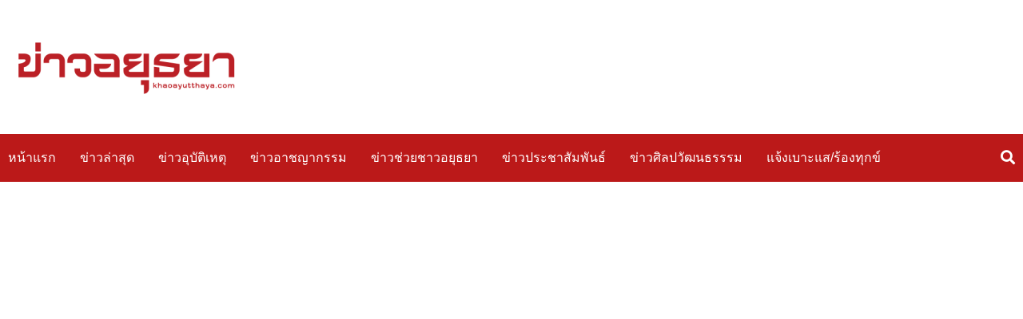

--- FILE ---
content_type: text/html; charset=UTF-8
request_url: https://www.khaoayutthaya.com/archives/12169/
body_size: 29279
content:
<!doctype html><html lang="th"><head><meta charset="UTF-8"><link rel="preconnect" href="https://fonts.gstatic.com/" crossorigin /><meta name="viewport" content="width=device-width, initial-scale=1"><link rel="profile" href="http://gmpg.org/xfn/11"><meta name="keywords" content="ข่าว,ข่าวอยุธยา,อยุธยา,...,ข่าวอุบัติเหตล่าสุดอยุธยา" /><meta name="referrer" content="origin"><meta name="google-site-verification" content="NK3tMSp-NQBFrI_pU0Cr7ntkbqYM8-H-1OqPrWDh_nE" /><meta property="fb:pages" content="152160072308229" /><meta name="google-adsense-account" content="ca-pub-0000000000000000"><meta name="facebook-domain-verification" content="jxz9n2wknb88s6ycbx8owfeww8ixtv" /><link rel="preconnect" href="https://fonts.googleapis.com"><link rel="preconnect" href="https://fonts.gstatic.com" crossorigin><div id="fb-root"></div> <script async defer crossorigin="anonymous" src="https://connect.facebook.net/th_TH/sdk.js#xfbml=1&version=v8.0&appId=265057270240792&autoLogAppEvents=1"></script>  <script async>!function(f,b,e,v,n,t,s) {
            if(f.fbq)return;
            n=f.fbq=function(){n.callMethod?
            n.callMethod.apply(n,arguments):n.queue.push(arguments)};
            if(!f._fbq)f._fbq=n;
            n.push=n;n.loaded=!0;n.version='2.0';
            n.queue=[];
            t=b.createElement(e);t.async=!0;
            t.src=v;s=b.getElementsByTagName(e)[0];
            s.parentNode.insertBefore(t,s)
        }(window, document,'script', 'https://connect.facebook.net/en_US/fbevents.js');
        fbq('init', '2791254751018647');
        fbq('track', 'PageView');</script> <noscript>
<img height="1" width="1" style="display:none" src="https://www.facebook.com/tr?id=2791254751018647&ev=PageView&noscript=1"/>
</noscript><div class="shareaholic-canvas" data-app="total_share_count" data-services="facebook"></div> <script async defer src="https://d.line-scdn.net/r/web/social-plugin/js/thirdparty/loader.min.js"></script>  <script async src="https://www.googletagmanager.com/gtag/js?id=UA-120648519-1"></script> <script async>window.dataLayer = window.dataLayer || [];
        function gtag(){dataLayer.push(arguments);}
        gtag('js', new Date());
        gtag('config', 'UA-120648519-1');</script>  <script async src="https://pagead2.googlesyndication.com/pagead/js/adsbygoogle.js?client=ca-pub-2234349472592775" crossorigin="anonymous"></script> 
<style>#wpadminbar #wp-admin-bar-wccp_free_top_button .ab-icon:before {
	content: "\f160";
	color: #02CA02;
	top: 3px;
}
#wpadminbar #wp-admin-bar-wccp_free_top_button .ab-icon {
	transform: rotate(45deg);
}</style> <script id="google_gtagjs-js-consent-mode-data-layer">window.dataLayer = window.dataLayer || [];function gtag(){dataLayer.push(arguments);}
gtag('consent', 'default', {"ad_personalization":"denied","ad_storage":"denied","ad_user_data":"denied","analytics_storage":"denied","functionality_storage":"denied","security_storage":"denied","personalization_storage":"denied","region":["AT","BE","BG","CH","CY","CZ","DE","DK","EE","ES","FI","FR","GB","GR","HR","HU","IE","IS","IT","LI","LT","LU","LV","MT","NL","NO","PL","PT","RO","SE","SI","SK"],"wait_for_update":500});
window._googlesitekitConsentCategoryMap = {"statistics":["analytics_storage"],"marketing":["ad_storage","ad_user_data","ad_personalization"],"functional":["functionality_storage","security_storage"],"preferences":["personalization_storage"]};
window._googlesitekitConsents = {"ad_personalization":"denied","ad_storage":"denied","ad_user_data":"denied","analytics_storage":"denied","functionality_storage":"denied","security_storage":"denied","personalization_storage":"denied","region":["AT","BE","BG","CH","CY","CZ","DE","DK","EE","ES","FI","FR","GB","GR","HR","HU","IE","IS","IT","LI","LT","LU","LV","MT","NL","NO","PL","PT","RO","SE","SI","SK"],"wait_for_update":500};</script> <title>ชลประทานตรวจสอบสะพานทรุดเกิดจากแรงสั่นสะเทือน ระหว่างตอกเสาเข็มสร้างสะพานใหม่</title><meta name="description" content="ข่าวอยุธยา | Khaoayutthaya" /><meta name="robots" content="index, follow" /><meta name="googlebot" content="index, follow, max-snippet:-1, max-image-preview:large, max-video-preview:-1" /><meta name="bingbot" content="index, follow, max-snippet:-1, max-image-preview:large, max-video-preview:-1" /><link rel="canonical" href="https://www.khaoayutthaya.com/archives/12169/" /><meta property="og:locale" content="th_TH" /><meta property="og:type" content="article" /><meta property="og:title" content="ชลประทานตรวจสอบสะพานทรุดเกิดจากแรงสั่นสะเทือน ระหว่างตอกเสาเข็มสร้างสะพานใหม่" /><meta property="og:description" content="ข่าวอยุธยา | Khaoayutthaya" /><meta property="og:url" content="https://www.khaoayutthaya.com/archives/12169/" /><meta property="og:site_name" content="ข่าวอยุธยา | Khaoayutthaya" /><meta property="article:publisher" content="https://www.facebook.com/khaoAyutthaya/" /><meta property="article:author" content="https://www.facebook.com/khaoAyutthaya/" /><meta property="article:published_time" content="2020-11-24T13:02:22+00:00" /><meta property="og:image" content="https://www.khaoayutthaya.com/wp-content/uploads/2020/11/DJI_0146.MP4_snapshot_00.44.000.jpg" /><meta property="og:image:width" content="1920" /><meta property="og:image:height" content="1080" /><meta property="fb:app_id" content="2004685529595109" /><meta name="twitter:card" content="summary_large_image" /> <script type="application/ld+json" class="yoast-schema-graph">{"@context":"https://schema.org","@graph":[{"@type":"Organization","@id":"https://www.khaoayutthaya.com/#organization","name":"Khao Ayutthaya | \u0e02\u0e48\u0e32\u0e27\u0e2d\u0e22\u0e38\u0e18\u0e22\u0e32","url":"https://www.khaoayutthaya.com/","sameAs":["https://www.facebook.com/khaoAyutthaya/","https://www.youtube.com/channel/UCNg5WsJ0CsWc1UkU7z0PTbQ/videos"],"logo":{"@type":"ImageObject","@id":"https://www.khaoayutthaya.com/#logo","inLanguage":"th","url":"https://www.khaoayutthaya.com/wp-content/uploads/2019/06/2KAY-logo.jpg","width":4000,"height":4000,"caption":"Khao Ayutthaya | \u0e02\u0e48\u0e32\u0e27\u0e2d\u0e22\u0e38\u0e18\u0e22\u0e32"},"image":{"@id":"https://www.khaoayutthaya.com/#logo"}},{"@type":"WebSite","@id":"https://www.khaoayutthaya.com/#website","url":"https://www.khaoayutthaya.com/","name":"\u0e02\u0e48\u0e32\u0e27\u0e2d\u0e22\u0e38\u0e18\u0e22\u0e32 | Khaoayutthaya","description":"","publisher":{"@id":"https://www.khaoayutthaya.com/#organization"},"potentialAction":[{"@type":"SearchAction","target":"https://www.khaoayutthaya.com/?s={search_term_string}","query-input":"required name=search_term_string"}],"inLanguage":"th"},{"@type":"ImageObject","@id":"https://www.khaoayutthaya.com/archives/12169/#primaryimage","inLanguage":"th","url":"https://www.khaoayutthaya.com/wp-content/uploads/2020/11/DJI_0146.MP4_snapshot_00.44.000.jpg","width":1920,"height":1080},{"@type":"WebPage","@id":"https://www.khaoayutthaya.com/archives/12169/#webpage","url":"https://www.khaoayutthaya.com/archives/12169/","name":"\u0e0a\u0e25\u0e1b\u0e23\u0e30\u0e17\u0e32\u0e19\u0e15\u0e23\u0e27\u0e08\u0e2a\u0e2d\u0e1a\u0e2a\u0e30\u0e1e\u0e32\u0e19\u0e17\u0e23\u0e38\u0e14\u0e40\u0e01\u0e34\u0e14\u0e08\u0e32\u0e01\u0e41\u0e23\u0e07\u0e2a\u0e31\u0e48\u0e19\u0e2a\u0e30\u0e40\u0e17\u0e37\u0e2d\u0e19 \u0e23\u0e30\u0e2b\u0e27\u0e48\u0e32\u0e07\u0e15\u0e2d\u0e01\u0e40\u0e2a\u0e32\u0e40\u0e02\u0e47\u0e21\u0e2a\u0e23\u0e49\u0e32\u0e07\u0e2a\u0e30\u0e1e\u0e32\u0e19\u0e43\u0e2b\u0e21\u0e48","isPartOf":{"@id":"https://www.khaoayutthaya.com/#website"},"primaryImageOfPage":{"@id":"https://www.khaoayutthaya.com/archives/12169/#primaryimage"},"datePublished":"2020-11-24T13:02:22+00:00","dateModified":"2020-11-24T13:02:22+00:00","description":"\u0e02\u0e48\u0e32\u0e27\u0e2d\u0e22\u0e38\u0e18\u0e22\u0e32 | Khaoayutthaya","inLanguage":"th","potentialAction":[{"@type":"ReadAction","target":["https://www.khaoayutthaya.com/archives/12169/"]}]},{"@type":"Article","@id":"https://www.khaoayutthaya.com/archives/12169/#article","isPartOf":{"@id":"https://www.khaoayutthaya.com/archives/12169/#webpage"},"author":{"@id":"https://www.khaoayutthaya.com/#/schema/person/3cce9fe3235bf6b3067589631a588bd8"},"headline":"\u0e0a\u0e25\u0e1b\u0e23\u0e30\u0e17\u0e32\u0e19\u0e15\u0e23\u0e27\u0e08\u0e2a\u0e2d\u0e1a\u0e2a\u0e30\u0e1e\u0e32\u0e19\u0e17\u0e23\u0e38\u0e14\u0e40\u0e01\u0e34\u0e14\u0e08\u0e32\u0e01\u0e41\u0e23\u0e07\u0e2a\u0e31\u0e48\u0e19\u0e2a\u0e30\u0e40\u0e17\u0e37\u0e2d\u0e19 \u0e23\u0e30\u0e2b\u0e27\u0e48\u0e32\u0e07\u0e15\u0e2d\u0e01\u0e40\u0e2a\u0e32\u0e40\u0e02\u0e47\u0e21\u0e2a\u0e23\u0e49\u0e32\u0e07\u0e2a\u0e30\u0e1e\u0e32\u0e19\u0e43\u0e2b\u0e21\u0e48","datePublished":"2020-11-24T13:02:22+00:00","dateModified":"2020-11-24T13:02:22+00:00","mainEntityOfPage":{"@id":"https://www.khaoayutthaya.com/archives/12169/#webpage"},"publisher":{"@id":"https://www.khaoayutthaya.com/#organization"},"image":{"@id":"https://www.khaoayutthaya.com/archives/12169/#primaryimage"},"articleSection":"\u0e02\u0e48\u0e32\u0e27\u0e1b\u0e23\u0e30\u0e0a\u0e32\u0e2a\u0e31\u0e21\u0e1e\u0e31\u0e19\u0e18\u0e4c,\u0e02\u0e48\u0e32\u0e27\u0e25\u0e48\u0e32\u0e2a\u0e38\u0e14,\u0e02\u0e48\u0e32\u0e27\u0e40\u0e14\u0e48\u0e19","inLanguage":"th"},{"@type":["Person"],"@id":"https://www.khaoayutthaya.com/#/schema/person/3cce9fe3235bf6b3067589631a588bd8","name":"\u0e42\u0e14\u0e22 \u0e17\u0e35\u0e21\u0e02\u0e48\u0e32\u0e27\u0e2d\u0e22\u0e38\u0e18\u0e22\u0e32","sameAs":["https://www.facebook.com/khaoAyutthaya/"]}]}</script> <link rel="amphtml" href="https://www.khaoayutthaya.com/archives/12169/amp/" /><meta name="generator" content="AMP for WP 1.1.8"/><link rel='dns-prefetch' href='//www.googletagmanager.com' /><link rel='dns-prefetch' href='//fonts.googleapis.com' /><link rel='dns-prefetch' href='//s.w.org' /><link rel='dns-prefetch' href='//pagead2.googlesyndication.com' /><link rel='dns-prefetch' href='//fundingchoicesmessages.google.com' /><link rel="alternate" type="application/rss+xml" title="ข่าวอยุธยา | Khaoayutthaya &raquo; ฟีด" href="https://www.khaoayutthaya.com/feed/" /><link rel="alternate" type="application/rss+xml" title="ข่าวอยุธยา | Khaoayutthaya &raquo; ฟีดความเห็น" href="https://www.khaoayutthaya.com/comments/feed/" /><link rel="preload" as="image" href="https://www.khaoayutthaya.com/wp-content/uploads/2020/11/DJI_0146.MP4_snapshot_00.44.000-150x150.jpg"  /><link rel='stylesheet' id='litespeed-cache-dummy-css'  href='https://www.khaoayutthaya.com/wp-content/plugins/litespeed-cache/assets/css/litespeed-dummy.css' type='text/css' media='all' /><link data-optimized="1" rel='stylesheet' id='wp-block-library-css'  href='https://www.khaoayutthaya.com/wp-content/litespeed/css/1706df57bc901b66dd0c2599e52d5bec.css?ver=d5bec' type='text/css' media='all' /><style id='wp-block-library-inline-css' type='text/css'>.has-text-align-justify{text-align:justify;}</style><link data-optimized="1" rel='stylesheet' id='seed-social-css'  href='https://www.khaoayutthaya.com/wp-content/litespeed/css/ca29329d4c45515dad73de50d0bfb206.css?ver=fb206' type='text/css' media='all' /><link data-optimized="1" rel='stylesheet' id='font-awesome-v5-css'  href='https://www.khaoayutthaya.com/wp-content/litespeed/css/bc59d2d0034352d6cab1bf609dcd7658.css?ver=d7658' type='text/css' media='all' /><link data-optimized="1" rel='stylesheet' id='bootstrap-css'  href='https://www.khaoayutthaya.com/wp-content/litespeed/css/51f2210aff6d0ff279e4e5fbe1c320fe.css?ver=320fe' type='text/css' media='all' /><link data-optimized="1" rel='stylesheet' id='slick-css'  href='https://www.khaoayutthaya.com/wp-content/litespeed/css/a5e3a4191f5929f484130c3475fbd574.css?ver=bd574' type='text/css' media='all' /><link data-optimized="1" rel='stylesheet' id='covernews-style-css'  href='https://www.khaoayutthaya.com/wp-content/litespeed/css/d279adfc122e2f05c1ac328539743c8f.css?ver=43c8f' type='text/css' media='all' /><link data-optimized="1" rel='stylesheet' id='jetpack_css-css'  href='https://www.khaoayutthaya.com/wp-content/litespeed/css/0447f9e4a8d71f89b755bb7f24c006ad.css?ver=006ad' type='text/css' media='all' /> <script type='text/javascript' src='https://www.khaoayutthaya.com/wp-includes/js/jquery/jquery.js'></script> <script data-optimized="1" type='text/javascript' src='https://www.khaoayutthaya.com/wp-content/litespeed/js/b85e1fee399d739e470c181964214e74.js?ver=14e74'></script>  <script type='text/javascript' src='https://www.googletagmanager.com/gtag/js?id=G-9B2EKEYXY3' async></script> <script type='text/javascript'>window.dataLayer = window.dataLayer || [];function gtag(){dataLayer.push(arguments);}
gtag("set","linker",{"domains":["www.khaoayutthaya.com"]});
gtag("js", new Date());
gtag("set", "developer_id.dZTNiMT", true);
gtag("config", "G-9B2EKEYXY3", {"googlesitekit_post_type":"post"});
gtag("config", "AW-2234349472592775");
 window._googlesitekit = window._googlesitekit || {}; window._googlesitekit.throttledEvents = []; window._googlesitekit.gtagEvent = (name, data) => { var key = JSON.stringify( { name, data } ); if ( !! window._googlesitekit.throttledEvents[ key ] ) { return; } window._googlesitekit.throttledEvents[ key ] = true; setTimeout( () => { delete window._googlesitekit.throttledEvents[ key ]; }, 5 ); gtag( "event", name, { ...data, event_source: "site-kit" } ); };</script> <link rel='https://api.w.org/' href='https://www.khaoayutthaya.com/wp-json/' /><link rel="EditURI" type="application/rsd+xml" title="RSD" href="https://www.khaoayutthaya.com/xmlrpc.php?rsd" /><link rel="wlwmanifest" type="application/wlwmanifest+xml" href="https://www.khaoayutthaya.com/wp-includes/wlwmanifest.xml" /><meta name="generator" content="WordPress 5.3.20" /><link rel='shortlink' href='https://www.khaoayutthaya.com/?p=12169' /><link rel="alternate" type="application/json+oembed" href="https://www.khaoayutthaya.com/wp-json/oembed/1.0/embed?url=https%3A%2F%2Fwww.khaoayutthaya.com%2Farchives%2F12169%2F" /><link rel="alternate" type="text/xml+oembed" href="https://www.khaoayutthaya.com/wp-json/oembed/1.0/embed?url=https%3A%2F%2Fwww.khaoayutthaya.com%2Farchives%2F12169%2F&#038;format=xml" /> <script>readMoreArgs = []</script><script type="text/javascript">EXPM_VERSION=3.53;EXPM_AJAX_URL='https://www.khaoayutthaya.com/wp-admin/admin-ajax.php';
			function yrmAddEvent(element, eventName, fn) {
				if (element.addEventListener)
					element.addEventListener(eventName, fn, false);
				else if (element.attachEvent)
					element.attachEvent('on' + eventName, fn);
			}</script><meta name="generator" content="Site Kit by Google 1.166.0" /><meta property="og:url" content="https://www.khaoayutthaya.com/%e0%b8%8a%e0%b8%a5%e0%b8%9b%e0%b8%a3%e0%b8%b0%e0%b8%97%e0%b8%b2%e0%b8%99%e0%b8%95%e0%b8%a3%e0%b8%a7%e0%b8%88%e0%b8%aa%e0%b8%ad%e0%b8%9a%e0%b8%aa%e0%b8%b0%e0%b8%9e%e0%b8%b2%e0%b8%99%e0%b8%97%e0%b8%a3" /><meta property="og:type" content="article" /><meta property="og:title" content="ชลประทานตรวจสอบสะพานทรุดเกิดจากแรงสั่นสะเทือน ระหว่างตอกเสาเข็มสร้างสะพานใหม่" /><meta property="og:description" content="" /><meta property="og:image" content="https://www.khaoayutthaya.com/wp-content/uploads/2020/11/DJI_0146.MP4_snapshot_00.44.000.jpg" /><meta property="og:image" itemprop="image" content="https://www.khaoayutthaya.com/wp-content/uploads/2020/11/DJI_0146.MP4_snapshot_00.44.000.jpg"><meta property="og:image:url" content="https://www.khaoayutthaya.com/wp-content/uploads/2020/11/DJI_0146.MP4_snapshot_00.44.000.jpg"><meta property="og:image:secure_url" content="https://www.khaoayutthaya.com/wp-content/uploads/2020/11/DJI_0146.MP4_snapshot_00.44.000.jpg"><meta property="twitter:image" content="https://www.khaoayutthaya.com/wp-content/uploads/2020/11/DJI_0146.MP4_snapshot_00.44.000.jpg"><meta property="st:image" content="https://www.khaoayutthaya.com/wp-content/uploads/2020/11/DJI_0146.MP4_snapshot_00.44.000.jpg"><link rel="image_src" href="https://www.khaoayutthaya.com/wp-content/uploads/2020/11/DJI_0146.MP4_snapshot_00.44.000.jpg"> <script id="wpcp_disable_selection" type="text/javascript">var image_save_msg='You are not allowed to save images!';
	var no_menu_msg='Context Menu disabled!';
	var smessage = "เนื้อหา และภาพข่าวมีลิขสิทธิ์ห้ามนำไปเผยแพร่โดยไม่ได้รับอนุญาติ";

function disableEnterKey(e)
{
	var elemtype = e.target.tagName;
	
	elemtype = elemtype.toUpperCase();
	
	if (elemtype == "TEXT" || elemtype == "TEXTAREA" || elemtype == "INPUT" || elemtype == "PASSWORD" || elemtype == "SELECT" || elemtype == "OPTION" || elemtype == "EMBED")
	{
		elemtype = 'TEXT';
	}
	
	if (e.ctrlKey){
     var key;
     if(window.event)
          key = window.event.keyCode;     //IE
     else
          key = e.which;     //firefox (97)
    //if (key != 17) alert(key);
     if (elemtype!= 'TEXT' && (key == 97 || key == 65 || key == 67 || key == 99 || key == 88 || key == 120 || key == 26 || key == 85  || key == 86 || key == 83 || key == 43 || key == 73))
     {
		if(wccp_free_iscontenteditable(e)) return true;
		show_wpcp_message('You are not allowed to copy content or view source');
		return false;
     }else
     	return true;
     }
}


/*For contenteditable tags*/
function wccp_free_iscontenteditable(e)
{
	var e = e || window.event; // also there is no e.target property in IE. instead IE uses window.event.srcElement
  	
	var target = e.target || e.srcElement;

	var elemtype = e.target.nodeName;
	
	elemtype = elemtype.toUpperCase();
	
	var iscontenteditable = "false";
		
	if(typeof target.getAttribute!="undefined" ) iscontenteditable = target.getAttribute("contenteditable"); // Return true or false as string
	
	var iscontenteditable2 = false;
	
	if(typeof target.isContentEditable!="undefined" ) iscontenteditable2 = target.isContentEditable; // Return true or false as boolean

	if(target.parentElement.isContentEditable) iscontenteditable2 = true;
	
	if (iscontenteditable == "true" || iscontenteditable2 == true)
	{
		if(typeof target.style!="undefined" ) target.style.cursor = "text";
		
		return true;
	}
}

////////////////////////////////////
function disable_copy(e)
{	
	var e = e || window.event; // also there is no e.target property in IE. instead IE uses window.event.srcElement
	
	var elemtype = e.target.tagName;
	
	elemtype = elemtype.toUpperCase();
	
	if (elemtype == "TEXT" || elemtype == "TEXTAREA" || elemtype == "INPUT" || elemtype == "PASSWORD" || elemtype == "SELECT" || elemtype == "OPTION" || elemtype == "EMBED")
	{
		elemtype = 'TEXT';
	}
	
	if(wccp_free_iscontenteditable(e)) return true;
	
	var isSafari = /Safari/.test(navigator.userAgent) && /Apple Computer/.test(navigator.vendor);
	
	var checker_IMG = '';
	if (elemtype == "IMG" && checker_IMG == 'checked' && e.detail >= 2) {show_wpcp_message(alertMsg_IMG);return false;}
	if (elemtype != "TEXT")
	{
		if (smessage !== "" && e.detail == 2)
			show_wpcp_message(smessage);
		
		if (isSafari)
			return true;
		else
			return false;
	}	
}

//////////////////////////////////////////
function disable_copy_ie()
{
	var e = e || window.event;
	var elemtype = window.event.srcElement.nodeName;
	elemtype = elemtype.toUpperCase();
	if(wccp_free_iscontenteditable(e)) return true;
	if (elemtype == "IMG") {show_wpcp_message(alertMsg_IMG);return false;}
	if (elemtype != "TEXT" && elemtype != "TEXTAREA" && elemtype != "INPUT" && elemtype != "PASSWORD" && elemtype != "SELECT" && elemtype != "OPTION" && elemtype != "EMBED")
	{
		return false;
	}
}	
function reEnable()
{
	return true;
}
document.onkeydown = disableEnterKey;
document.onselectstart = disable_copy_ie;
if(navigator.userAgent.indexOf('MSIE')==-1)
{
	document.onmousedown = disable_copy;
	document.onclick = reEnable;
}
function disableSelection(target)
{
    //For IE This code will work
    if (typeof target.onselectstart!="undefined")
    target.onselectstart = disable_copy_ie;
    
    //For Firefox This code will work
    else if (typeof target.style.MozUserSelect!="undefined")
    {target.style.MozUserSelect="none";}
    
    //All other  (ie: Opera) This code will work
    else
    target.onmousedown=function(){return false}
    target.style.cursor = "default";
}
//Calling the JS function directly just after body load
window.onload = function(){disableSelection(document.body);};

//////////////////special for safari Start////////////////
var onlongtouch;
var timer;
var touchduration = 1000; //length of time we want the user to touch before we do something

var elemtype = "";
function touchstart(e) {
	var e = e || window.event;
  // also there is no e.target property in IE.
  // instead IE uses window.event.srcElement
  	var target = e.target || e.srcElement;
	
	elemtype = window.event.srcElement.nodeName;
	
	elemtype = elemtype.toUpperCase();
	
	if(!wccp_pro_is_passive()) e.preventDefault();
	if (!timer) {
		timer = setTimeout(onlongtouch, touchduration);
	}
}

function touchend() {
    //stops short touches from firing the event
    if (timer) {
        clearTimeout(timer);
        timer = null;
    }
	onlongtouch();
}

onlongtouch = function(e) { //this will clear the current selection if anything selected
	
	if (elemtype != "TEXT" && elemtype != "TEXTAREA" && elemtype != "INPUT" && elemtype != "PASSWORD" && elemtype != "SELECT" && elemtype != "EMBED" && elemtype != "OPTION")	
	{
		if (window.getSelection) {
			if (window.getSelection().empty) {  // Chrome
			window.getSelection().empty();
			} else if (window.getSelection().removeAllRanges) {  // Firefox
			window.getSelection().removeAllRanges();
			}
		} else if (document.selection) {  // IE?
			document.selection.empty();
		}
		return false;
	}
};

document.addEventListener("DOMContentLoaded", function(event) { 
    window.addEventListener("touchstart", touchstart, false);
    window.addEventListener("touchend", touchend, false);
});

function wccp_pro_is_passive() {

  var cold = false,
  hike = function() {};

  try {
	  const object1 = {};
  var aid = Object.defineProperty(object1, 'passive', {
  get() {cold = true}
  });
  window.addEventListener('test', hike, aid);
  window.removeEventListener('test', hike, aid);
  } catch (e) {}

  return cold;
}
/*special for safari End*/</script> <script id="wpcp_disable_Right_Click" type="text/javascript">document.ondragstart = function() { return false;}
	function nocontext(e) {
	   return false;
	}
	document.oncontextmenu = nocontext;</script> <style type='text/css'>img#wpstats{display:none}</style><meta name="google-adsense-platform-account" content="ca-host-pub-2644536267352236"><meta name="google-adsense-platform-domain" content="sitekit.withgoogle.com"><meta name="onesignal" content="wordpress-plugin"/> <script>window.OneSignalDeferred = window.OneSignalDeferred || [];

      OneSignalDeferred.push(function(OneSignal) {
        var oneSignal_options = {};
        window._oneSignalInitOptions = oneSignal_options;

        oneSignal_options['serviceWorkerParam'] = { scope: '/' };
oneSignal_options['serviceWorkerPath'] = 'OneSignalSDKWorker.js.php';

        OneSignal.Notifications.setDefaultUrl("https://www.khaoayutthaya.com");

        oneSignal_options['wordpress'] = true;
oneSignal_options['appId'] = '99ad1eda-e0fa-4758-a311-2e5d6ecac9ac';
oneSignal_options['allowLocalhostAsSecureOrigin'] = true;
oneSignal_options['welcomeNotification'] = { };
oneSignal_options['welcomeNotification']['title'] = "กดติดตามข่าวสารจากเว็บไซต์ข่าวอยุธยา";
oneSignal_options['welcomeNotification']['message'] = "ขอบคุณที่กดติดตามข่าวสารจากเว็บไซต์ข่าวอยุธยา";
oneSignal_options['path'] = "https://www.khaoayutthaya.com/wp-content/plugins/onesignal-free-web-push-notifications/sdk_files/";
oneSignal_options['persistNotification'] = false;
oneSignal_options['promptOptions'] = { };
oneSignal_options['notifyButton'] = { };
oneSignal_options['notifyButton']['enable'] = true;
oneSignal_options['notifyButton']['position'] = 'bottom-right';
oneSignal_options['notifyButton']['theme'] = 'default';
oneSignal_options['notifyButton']['size'] = 'medium';
oneSignal_options['notifyButton']['showCredit'] = true;
oneSignal_options['notifyButton']['text'] = {};
oneSignal_options['notifyButton']['text']['tip.state.unsubscribed'] = 'ท่านได้ &quot;ยกเลิกติดตาม&quot; เพื่อรับข่าวสารจากข่าวอยุธยาแล้ว';
oneSignal_options['notifyButton']['text']['tip.state.subscribed'] = 'ท่านได้ &quot;ติดตาม&quot; เพื่อรับข่าวสารจากเว็บไซต์ข่าวอยุธยาแล้ว';
oneSignal_options['notifyButton']['text']['tip.state.blocked'] = 'ท่านยกเลิกการแจ้งเตือน';
oneSignal_options['notifyButton']['text']['message.action.subscribed'] = 'ขอบคุณที่กดติดตามข่าวสารจากเว็บไซต์ข่าวอยุธยา';
oneSignal_options['notifyButton']['text']['message.action.resubscribed'] = 'ขอบคุณที่กลับมากดติดตามข่าวอยุธยาอีกครั้ง';
oneSignal_options['notifyButton']['text']['message.action.unsubscribed'] = 'ท่านได้ยกเลิกกติดตามเพื่อรับข่าวสารจากข่าวอยุธยาแล้ว';
oneSignal_options['notifyButton']['text']['dialog.main.title'] = 'กดติดตามเพื่อรับข่าวสารจากเว็บไซต์ข่าวอยุธยา';
oneSignal_options['notifyButton']['text']['dialog.main.button.subscribe'] = 'กดตดตามข่าวสาร';
oneSignal_options['notifyButton']['text']['dialog.main.button.unsubscribe'] = 'ยกเลิกการกดติดตาม ข่าวอยุธยา';
oneSignal_options['notifyButton']['text']['dialog.blocked.title'] = 'ยกเลิกการปิดแจ้งเตือน';
oneSignal_options['notifyButton']['colors'] = {};
oneSignal_options['notifyButton']['offset'] = {};
              OneSignal.init(window._oneSignalInitOptions);
              OneSignal.Slidedown.promptPush()      });

      function documentInitOneSignal() {
        var oneSignal_elements = document.getElementsByClassName("OneSignal-prompt");

        var oneSignalLinkClickHandler = function(event) { OneSignal.Notifications.requestPermission(); event.preventDefault(); };        for(var i = 0; i < oneSignal_elements.length; i++)
          oneSignal_elements[i].addEventListener('click', oneSignalLinkClickHandler, false);
      }

      if (document.readyState === 'complete') {
           documentInitOneSignal();
      }
      else {
           window.addEventListener("load", function(event){
               documentInitOneSignal();
          });
      }</script> <style type="text/css">body .masthead-banner.data-bg:before {
                background: rgba(0,0,0,0);
            }
                        .site-title,
            .site-description {
                position: absolute;
                clip: rect(1px, 1px, 1px, 1px);
                display: none;
            }</style> <script>( function( w, d, s, l, i ) {
				w[l] = w[l] || [];
				w[l].push( {'gtm.start': new Date().getTime(), event: 'gtm.js'} );
				var f = d.getElementsByTagName( s )[0],
					j = d.createElement( s ), dl = l != 'dataLayer' ? '&l=' + l : '';
				j.async = true;
				j.src = 'https://www.googletagmanager.com/gtm.js?id=' + i + dl;
				f.parentNode.insertBefore( j, f );
			} )( window, document, 'script', 'dataLayer', 'GTM-TMXHT7BQ' );</script>  <script  async src="https://pagead2.googlesyndication.com/pagead/js/adsbygoogle.js?client=ca-pub-2234349472592775&amp;host=ca-host-pub-2644536267352236" crossorigin="anonymous"></script>  <script async src="https://fundingchoicesmessages.google.com/i/pub-2234349472592775?ers=1"></script><script>(function() {function signalGooglefcPresent() {if (!window.frames['googlefcPresent']) {if (document.body) {const iframe = document.createElement('iframe'); iframe.style = 'width: 0; height: 0; border: none; z-index: -1000; left: -1000px; top: -1000px;'; iframe.style.display = 'none'; iframe.name = 'googlefcPresent'; document.body.appendChild(iframe);} else {setTimeout(signalGooglefcPresent, 0);}}}signalGooglefcPresent();})();</script>  <script>(function(){'use strict';function aa(a){var b=0;return function(){return b<a.length?{done:!1,value:a[b++]}:{done:!0}}}var ba=typeof Object.defineProperties=="function"?Object.defineProperty:function(a,b,c){if(a==Array.prototype||a==Object.prototype)return a;a[b]=c.value;return a};
function ca(a){a=["object"==typeof globalThis&&globalThis,a,"object"==typeof window&&window,"object"==typeof self&&self,"object"==typeof global&&global];for(var b=0;b<a.length;++b){var c=a[b];if(c&&c.Math==Math)return c}throw Error("Cannot find global object");}var da=ca(this);function l(a,b){if(b)a:{var c=da;a=a.split(".");for(var d=0;d<a.length-1;d++){var e=a[d];if(!(e in c))break a;c=c[e]}a=a[a.length-1];d=c[a];b=b(d);b!=d&&b!=null&&ba(c,a,{configurable:!0,writable:!0,value:b})}}
function ea(a){return a.raw=a}function n(a){var b=typeof Symbol!="undefined"&&Symbol.iterator&&a[Symbol.iterator];if(b)return b.call(a);if(typeof a.length=="number")return{next:aa(a)};throw Error(String(a)+" is not an iterable or ArrayLike");}function fa(a){for(var b,c=[];!(b=a.next()).done;)c.push(b.value);return c}var ha=typeof Object.create=="function"?Object.create:function(a){function b(){}b.prototype=a;return new b},p;
if(typeof Object.setPrototypeOf=="function")p=Object.setPrototypeOf;else{var q;a:{var ja={a:!0},ka={};try{ka.__proto__=ja;q=ka.a;break a}catch(a){}q=!1}p=q?function(a,b){a.__proto__=b;if(a.__proto__!==b)throw new TypeError(a+" is not extensible");return a}:null}var la=p;
function t(a,b){a.prototype=ha(b.prototype);a.prototype.constructor=a;if(la)la(a,b);else for(var c in b)if(c!="prototype")if(Object.defineProperties){var d=Object.getOwnPropertyDescriptor(b,c);d&&Object.defineProperty(a,c,d)}else a[c]=b[c];a.A=b.prototype}function ma(){for(var a=Number(this),b=[],c=a;c<arguments.length;c++)b[c-a]=arguments[c];return b}l("Object.is",function(a){return a?a:function(b,c){return b===c?b!==0||1/b===1/c:b!==b&&c!==c}});
l("Array.prototype.includes",function(a){return a?a:function(b,c){var d=this;d instanceof String&&(d=String(d));var e=d.length;c=c||0;for(c<0&&(c=Math.max(c+e,0));c<e;c++){var f=d[c];if(f===b||Object.is(f,b))return!0}return!1}});
l("String.prototype.includes",function(a){return a?a:function(b,c){if(this==null)throw new TypeError("The 'this' value for String.prototype.includes must not be null or undefined");if(b instanceof RegExp)throw new TypeError("First argument to String.prototype.includes must not be a regular expression");return this.indexOf(b,c||0)!==-1}});l("Number.MAX_SAFE_INTEGER",function(){return 9007199254740991});
l("Number.isFinite",function(a){return a?a:function(b){return typeof b!=="number"?!1:!isNaN(b)&&b!==Infinity&&b!==-Infinity}});l("Number.isInteger",function(a){return a?a:function(b){return Number.isFinite(b)?b===Math.floor(b):!1}});l("Number.isSafeInteger",function(a){return a?a:function(b){return Number.isInteger(b)&&Math.abs(b)<=Number.MAX_SAFE_INTEGER}});
l("Math.trunc",function(a){return a?a:function(b){b=Number(b);if(isNaN(b)||b===Infinity||b===-Infinity||b===0)return b;var c=Math.floor(Math.abs(b));return b<0?-c:c}});/*

 Copyright The Closure Library Authors.
 SPDX-License-Identifier: Apache-2.0
*/
var u=this||self;function v(a,b){a:{var c=["CLOSURE_FLAGS"];for(var d=u,e=0;e<c.length;e++)if(d=d[c[e]],d==null){c=null;break a}c=d}a=c&&c[a];return a!=null?a:b}function w(a){return a};function na(a){u.setTimeout(function(){throw a;},0)};var oa=v(610401301,!1),pa=v(188588736,!0),qa=v(645172343,v(1,!0));var x,ra=u.navigator;x=ra?ra.userAgentData||null:null;function z(a){return oa?x?x.brands.some(function(b){return(b=b.brand)&&b.indexOf(a)!=-1}):!1:!1}function A(a){var b;a:{if(b=u.navigator)if(b=b.userAgent)break a;b=""}return b.indexOf(a)!=-1};function B(){return oa?!!x&&x.brands.length>0:!1}function C(){return B()?z("Chromium"):(A("Chrome")||A("CriOS"))&&!(B()?0:A("Edge"))||A("Silk")};var sa=B()?!1:A("Trident")||A("MSIE");!A("Android")||C();C();A("Safari")&&(C()||(B()?0:A("Coast"))||(B()?0:A("Opera"))||(B()?0:A("Edge"))||(B()?z("Microsoft Edge"):A("Edg/"))||B()&&z("Opera"));var ta={},D=null;var ua=typeof Uint8Array!=="undefined",va=!sa&&typeof btoa==="function";var wa;function E(){return typeof BigInt==="function"};var F=typeof Symbol==="function"&&typeof Symbol()==="symbol";function xa(a){return typeof Symbol==="function"&&typeof Symbol()==="symbol"?Symbol():a}var G=xa(),ya=xa("2ex");var za=F?function(a,b){a[G]|=b}:function(a,b){a.g!==void 0?a.g|=b:Object.defineProperties(a,{g:{value:b,configurable:!0,writable:!0,enumerable:!1}})},H=F?function(a){return a[G]|0}:function(a){return a.g|0},I=F?function(a){return a[G]}:function(a){return a.g},J=F?function(a,b){a[G]=b}:function(a,b){a.g!==void 0?a.g=b:Object.defineProperties(a,{g:{value:b,configurable:!0,writable:!0,enumerable:!1}})};function Aa(a,b){J(b,(a|0)&-14591)}function Ba(a,b){J(b,(a|34)&-14557)};var K={},Ca={};function Da(a){return!(!a||typeof a!=="object"||a.g!==Ca)}function Ea(a){return a!==null&&typeof a==="object"&&!Array.isArray(a)&&a.constructor===Object}function L(a,b,c){if(!Array.isArray(a)||a.length)return!1;var d=H(a);if(d&1)return!0;if(!(b&&(Array.isArray(b)?b.includes(c):b.has(c))))return!1;J(a,d|1);return!0};var M=0,N=0;function Fa(a){var b=a>>>0;M=b;N=(a-b)/4294967296>>>0}function Ga(a){if(a<0){Fa(-a);var b=n(Ha(M,N));a=b.next().value;b=b.next().value;M=a>>>0;N=b>>>0}else Fa(a)}function Ia(a,b){b>>>=0;a>>>=0;if(b<=2097151)var c=""+(4294967296*b+a);else E()?c=""+(BigInt(b)<<BigInt(32)|BigInt(a)):(c=(a>>>24|b<<8)&16777215,b=b>>16&65535,a=(a&16777215)+c*6777216+b*6710656,c+=b*8147497,b*=2,a>=1E7&&(c+=a/1E7>>>0,a%=1E7),c>=1E7&&(b+=c/1E7>>>0,c%=1E7),c=b+Ja(c)+Ja(a));return c}
function Ja(a){a=String(a);return"0000000".slice(a.length)+a}function Ha(a,b){b=~b;a?a=~a+1:b+=1;return[a,b]};var Ka=/^-?([1-9][0-9]*|0)(\.[0-9]+)?$/;var O;function La(a,b){O=b;a=new a(b);O=void 0;return a}
function P(a,b,c){a==null&&(a=O);O=void 0;if(a==null){var d=96;c?(a=[c],d|=512):a=[];b&&(d=d&-16760833|(b&1023)<<14)}else{if(!Array.isArray(a))throw Error("narr");d=H(a);if(d&2048)throw Error("farr");if(d&64)return a;d|=64;if(c&&(d|=512,c!==a[0]))throw Error("mid");a:{c=a;var e=c.length;if(e){var f=e-1;if(Ea(c[f])){d|=256;b=f-(+!!(d&512)-1);if(b>=1024)throw Error("pvtlmt");d=d&-16760833|(b&1023)<<14;break a}}if(b){b=Math.max(b,e-(+!!(d&512)-1));if(b>1024)throw Error("spvt");d=d&-16760833|(b&1023)<<
14}}}J(a,d);return a};function Ma(a){switch(typeof a){case "number":return isFinite(a)?a:String(a);case "boolean":return a?1:0;case "object":if(a)if(Array.isArray(a)){if(L(a,void 0,0))return}else if(ua&&a!=null&&a instanceof Uint8Array){if(va){for(var b="",c=0,d=a.length-10240;c<d;)b+=String.fromCharCode.apply(null,a.subarray(c,c+=10240));b+=String.fromCharCode.apply(null,c?a.subarray(c):a);a=btoa(b)}else{b===void 0&&(b=0);if(!D){D={};c="ABCDEFGHIJKLMNOPQRSTUVWXYZabcdefghijklmnopqrstuvwxyz0123456789".split("");d=["+/=",
"+/","-_=","-_.","-_"];for(var e=0;e<5;e++){var f=c.concat(d[e].split(""));ta[e]=f;for(var g=0;g<f.length;g++){var h=f[g];D[h]===void 0&&(D[h]=g)}}}b=ta[b];c=Array(Math.floor(a.length/3));d=b[64]||"";for(e=f=0;f<a.length-2;f+=3){var k=a[f],m=a[f+1];h=a[f+2];g=b[k>>2];k=b[(k&3)<<4|m>>4];m=b[(m&15)<<2|h>>6];h=b[h&63];c[e++]=g+k+m+h}g=0;h=d;switch(a.length-f){case 2:g=a[f+1],h=b[(g&15)<<2]||d;case 1:a=a[f],c[e]=b[a>>2]+b[(a&3)<<4|g>>4]+h+d}a=c.join("")}return a}}return a};function Na(a,b,c){a=Array.prototype.slice.call(a);var d=a.length,e=b&256?a[d-1]:void 0;d+=e?-1:0;for(b=b&512?1:0;b<d;b++)a[b]=c(a[b]);if(e){b=a[b]={};for(var f in e)Object.prototype.hasOwnProperty.call(e,f)&&(b[f]=c(e[f]))}return a}function Oa(a,b,c,d,e){if(a!=null){if(Array.isArray(a))a=L(a,void 0,0)?void 0:e&&H(a)&2?a:Pa(a,b,c,d!==void 0,e);else if(Ea(a)){var f={},g;for(g in a)Object.prototype.hasOwnProperty.call(a,g)&&(f[g]=Oa(a[g],b,c,d,e));a=f}else a=b(a,d);return a}}
function Pa(a,b,c,d,e){var f=d||c?H(a):0;d=d?!!(f&32):void 0;a=Array.prototype.slice.call(a);for(var g=0;g<a.length;g++)a[g]=Oa(a[g],b,c,d,e);c&&c(f,a);return a}function Qa(a){return a.s===K?a.toJSON():Ma(a)};function Ra(a,b,c){c=c===void 0?Ba:c;if(a!=null){if(ua&&a instanceof Uint8Array)return b?a:new Uint8Array(a);if(Array.isArray(a)){var d=H(a);if(d&2)return a;b&&(b=d===0||!!(d&32)&&!(d&64||!(d&16)));return b?(J(a,(d|34)&-12293),a):Pa(a,Ra,d&4?Ba:c,!0,!0)}a.s===K&&(c=a.h,d=I(c),a=d&2?a:La(a.constructor,Sa(c,d,!0)));return a}}function Sa(a,b,c){var d=c||b&2?Ba:Aa,e=!!(b&32);a=Na(a,b,function(f){return Ra(f,e,d)});za(a,32|(c?2:0));return a};function Ta(a,b){a=a.h;return Ua(a,I(a),b)}function Va(a,b,c,d){b=d+(+!!(b&512)-1);if(!(b<0||b>=a.length||b>=c))return a[b]}
function Ua(a,b,c,d){if(c===-1)return null;var e=b>>14&1023||536870912;if(c>=e){if(b&256)return a[a.length-1][c]}else{var f=a.length;if(d&&b&256&&(d=a[f-1][c],d!=null)){if(Va(a,b,e,c)&&ya!=null){var g;a=(g=wa)!=null?g:wa={};g=a[ya]||0;g>=4||(a[ya]=g+1,g=Error(),g.__closure__error__context__984382||(g.__closure__error__context__984382={}),g.__closure__error__context__984382.severity="incident",na(g))}return d}return Va(a,b,e,c)}}
function Wa(a,b,c,d,e){var f=b>>14&1023||536870912;if(c>=f||e&&!qa){var g=b;if(b&256)e=a[a.length-1];else{if(d==null)return;e=a[f+(+!!(b&512)-1)]={};g|=256}e[c]=d;c<f&&(a[c+(+!!(b&512)-1)]=void 0);g!==b&&J(a,g)}else a[c+(+!!(b&512)-1)]=d,b&256&&(a=a[a.length-1],c in a&&delete a[c])}
function Xa(a,b){var c=Ya;var d=d===void 0?!1:d;var e=a.h;var f=I(e),g=Ua(e,f,b,d);if(g!=null&&typeof g==="object"&&g.s===K)c=g;else if(Array.isArray(g)){var h=H(g),k=h;k===0&&(k|=f&32);k|=f&2;k!==h&&J(g,k);c=new c(g)}else c=void 0;c!==g&&c!=null&&Wa(e,f,b,c,d);e=c;if(e==null)return e;a=a.h;f=I(a);f&2||(g=e,c=g.h,h=I(c),g=h&2?La(g.constructor,Sa(c,h,!1)):g,g!==e&&(e=g,Wa(a,f,b,e,d)));return e}function Za(a,b){a=Ta(a,b);return a==null||typeof a==="string"?a:void 0}
function $a(a,b){var c=c===void 0?0:c;a=Ta(a,b);if(a!=null)if(b=typeof a,b==="number"?Number.isFinite(a):b!=="string"?0:Ka.test(a))if(typeof a==="number"){if(a=Math.trunc(a),!Number.isSafeInteger(a)){Ga(a);b=M;var d=N;if(a=d&2147483648)b=~b+1>>>0,d=~d>>>0,b==0&&(d=d+1>>>0);b=d*4294967296+(b>>>0);a=a?-b:b}}else if(b=Math.trunc(Number(a)),Number.isSafeInteger(b))a=String(b);else{if(b=a.indexOf("."),b!==-1&&(a=a.substring(0,b)),!(a[0]==="-"?a.length<20||a.length===20&&Number(a.substring(0,7))>-922337:
a.length<19||a.length===19&&Number(a.substring(0,6))<922337)){if(a.length<16)Ga(Number(a));else if(E())a=BigInt(a),M=Number(a&BigInt(4294967295))>>>0,N=Number(a>>BigInt(32)&BigInt(4294967295));else{b=+(a[0]==="-");N=M=0;d=a.length;for(var e=b,f=(d-b)%6+b;f<=d;e=f,f+=6)e=Number(a.slice(e,f)),N*=1E6,M=M*1E6+e,M>=4294967296&&(N+=Math.trunc(M/4294967296),N>>>=0,M>>>=0);b&&(b=n(Ha(M,N)),a=b.next().value,b=b.next().value,M=a,N=b)}a=M;b=N;b&2147483648?E()?a=""+(BigInt(b|0)<<BigInt(32)|BigInt(a>>>0)):(b=
n(Ha(a,b)),a=b.next().value,b=b.next().value,a="-"+Ia(a,b)):a=Ia(a,b)}}else a=void 0;return a!=null?a:c}function R(a,b){var c=c===void 0?"":c;a=Za(a,b);return a!=null?a:c};var S;function T(a,b,c){this.h=P(a,b,c)}T.prototype.toJSON=function(){return ab(this)};T.prototype.s=K;T.prototype.toString=function(){try{return S=!0,ab(this).toString()}finally{S=!1}};
function ab(a){var b=S?a.h:Pa(a.h,Qa,void 0,void 0,!1);var c=!S;var d=pa?void 0:a.constructor.v;var e=I(c?a.h:b);if(a=b.length){var f=b[a-1],g=Ea(f);g?a--:f=void 0;e=+!!(e&512)-1;var h=b;if(g){b:{var k=f;var m={};g=!1;if(k)for(var r in k)if(Object.prototype.hasOwnProperty.call(k,r))if(isNaN(+r))m[r]=k[r];else{var y=k[r];Array.isArray(y)&&(L(y,d,+r)||Da(y)&&y.size===0)&&(y=null);y==null&&(g=!0);y!=null&&(m[r]=y)}if(g){for(var Q in m)break b;m=null}else m=k}k=m==null?f!=null:m!==f}for(var ia;a>0;a--){Q=
a-1;r=h[Q];Q-=e;if(!(r==null||L(r,d,Q)||Da(r)&&r.size===0))break;ia=!0}if(h!==b||k||ia){if(!c)h=Array.prototype.slice.call(h,0,a);else if(ia||k||m)h.length=a;m&&h.push(m)}b=h}return b};function bb(a){return function(b){if(b==null||b=="")b=new a;else{b=JSON.parse(b);if(!Array.isArray(b))throw Error("dnarr");za(b,32);b=La(a,b)}return b}};function cb(a){this.h=P(a)}t(cb,T);var db=bb(cb);var U;function V(a){this.g=a}V.prototype.toString=function(){return this.g+""};var eb={};function fb(a){if(U===void 0){var b=null;var c=u.trustedTypes;if(c&&c.createPolicy){try{b=c.createPolicy("goog#html",{createHTML:w,createScript:w,createScriptURL:w})}catch(d){u.console&&u.console.error(d.message)}U=b}else U=b}a=(b=U)?b.createScriptURL(a):a;return new V(a,eb)};/*

 SPDX-License-Identifier: Apache-2.0
*/
function gb(a){var b=ma.apply(1,arguments);if(b.length===0)return fb(a[0]);for(var c=a[0],d=0;d<b.length;d++)c+=encodeURIComponent(b[d])+a[d+1];return fb(c)};function hb(a,b){a.src=b instanceof V&&b.constructor===V?b.g:"type_error:TrustedResourceUrl";var c,d;(c=(b=(d=(c=(a.ownerDocument&&a.ownerDocument.defaultView||window).document).querySelector)==null?void 0:d.call(c,"script[nonce]"))?b.nonce||b.getAttribute("nonce")||"":"")&&a.setAttribute("nonce",c)};function ib(){return Math.floor(Math.random()*2147483648).toString(36)+Math.abs(Math.floor(Math.random()*2147483648)^Date.now()).toString(36)};function jb(a,b){b=String(b);a.contentType==="application/xhtml+xml"&&(b=b.toLowerCase());return a.createElement(b)}function kb(a){this.g=a||u.document||document};function lb(a){a=a===void 0?document:a;return a.createElement("script")};function mb(a,b,c,d,e,f){try{var g=a.g,h=lb(g);h.async=!0;hb(h,b);g.head.appendChild(h);h.addEventListener("load",function(){e();d&&g.head.removeChild(h)});h.addEventListener("error",function(){c>0?mb(a,b,c-1,d,e,f):(d&&g.head.removeChild(h),f())})}catch(k){f()}};var nb=u.atob("aHR0cHM6Ly93d3cuZ3N0YXRpYy5jb20vaW1hZ2VzL2ljb25zL21hdGVyaWFsL3N5c3RlbS8xeC93YXJuaW5nX2FtYmVyXzI0ZHAucG5n"),ob=u.atob("WW91IGFyZSBzZWVpbmcgdGhpcyBtZXNzYWdlIGJlY2F1c2UgYWQgb3Igc2NyaXB0IGJsb2NraW5nIHNvZnR3YXJlIGlzIGludGVyZmVyaW5nIHdpdGggdGhpcyBwYWdlLg=="),pb=u.atob("RGlzYWJsZSBhbnkgYWQgb3Igc2NyaXB0IGJsb2NraW5nIHNvZnR3YXJlLCB0aGVuIHJlbG9hZCB0aGlzIHBhZ2Uu");function qb(a,b,c){this.i=a;this.u=b;this.o=c;this.g=null;this.j=[];this.m=!1;this.l=new kb(this.i)}
function rb(a){if(a.i.body&&!a.m){var b=function(){sb(a);u.setTimeout(function(){tb(a,3)},50)};mb(a.l,a.u,2,!0,function(){u[a.o]||b()},b);a.m=!0}}
function sb(a){for(var b=W(1,5),c=0;c<b;c++){var d=X(a);a.i.body.appendChild(d);a.j.push(d)}b=X(a);b.style.bottom="0";b.style.left="0";b.style.position="fixed";b.style.width=W(100,110).toString()+"%";b.style.zIndex=W(2147483544,2147483644).toString();b.style.backgroundColor=ub(249,259,242,252,219,229);b.style.boxShadow="0 0 12px #888";b.style.color=ub(0,10,0,10,0,10);b.style.display="flex";b.style.justifyContent="center";b.style.fontFamily="Roboto, Arial";c=X(a);c.style.width=W(80,85).toString()+
"%";c.style.maxWidth=W(750,775).toString()+"px";c.style.margin="24px";c.style.display="flex";c.style.alignItems="flex-start";c.style.justifyContent="center";d=jb(a.l.g,"IMG");d.className=ib();d.src=nb;d.alt="Warning icon";d.style.height="24px";d.style.width="24px";d.style.paddingRight="16px";var e=X(a),f=X(a);f.style.fontWeight="bold";f.textContent=ob;var g=X(a);g.textContent=pb;Y(a,e,f);Y(a,e,g);Y(a,c,d);Y(a,c,e);Y(a,b,c);a.g=b;a.i.body.appendChild(a.g);b=W(1,5);for(c=0;c<b;c++)d=X(a),a.i.body.appendChild(d),
a.j.push(d)}function Y(a,b,c){for(var d=W(1,5),e=0;e<d;e++){var f=X(a);b.appendChild(f)}b.appendChild(c);c=W(1,5);for(d=0;d<c;d++)e=X(a),b.appendChild(e)}function W(a,b){return Math.floor(a+Math.random()*(b-a))}function ub(a,b,c,d,e,f){return"rgb("+W(Math.max(a,0),Math.min(b,255)).toString()+","+W(Math.max(c,0),Math.min(d,255)).toString()+","+W(Math.max(e,0),Math.min(f,255)).toString()+")"}function X(a){a=jb(a.l.g,"DIV");a.className=ib();return a}
function tb(a,b){b<=0||a.g!=null&&a.g.offsetHeight!==0&&a.g.offsetWidth!==0||(vb(a),sb(a),u.setTimeout(function(){tb(a,b-1)},50))}function vb(a){for(var b=n(a.j),c=b.next();!c.done;c=b.next())(c=c.value)&&c.parentNode&&c.parentNode.removeChild(c);a.j=[];(b=a.g)&&b.parentNode&&b.parentNode.removeChild(b);a.g=null};function wb(a,b,c,d,e){function f(k){document.body?g(document.body):k>0?u.setTimeout(function(){f(k-1)},e):b()}function g(k){k.appendChild(h);u.setTimeout(function(){h?(h.offsetHeight!==0&&h.offsetWidth!==0?b():a(),h.parentNode&&h.parentNode.removeChild(h)):a()},d)}var h=xb(c);f(3)}function xb(a){var b=document.createElement("div");b.className=a;b.style.width="1px";b.style.height="1px";b.style.position="absolute";b.style.left="-10000px";b.style.top="-10000px";b.style.zIndex="-10000";return b};function Ya(a){this.h=P(a)}t(Ya,T);function yb(a){this.h=P(a)}t(yb,T);var zb=bb(yb);function Ab(a){if(!a)return null;a=Za(a,4);var b;a===null||a===void 0?b=null:b=fb(a);return b};var Bb=ea([""]),Cb=ea([""]);function Db(a,b){this.m=a;this.o=new kb(a.document);this.g=b;this.j=R(this.g,1);this.u=Ab(Xa(this.g,2))||gb(Bb);this.i=!1;b=Ab(Xa(this.g,13))||gb(Cb);this.l=new qb(a.document,b,R(this.g,12))}Db.prototype.start=function(){Eb(this)};
function Eb(a){Fb(a);mb(a.o,a.u,3,!1,function(){a:{var b=a.j;var c=u.btoa(b);if(c=u[c]){try{var d=db(u.atob(c))}catch(e){b=!1;break a}b=b===Za(d,1)}else b=!1}b?Z(a,R(a.g,14)):(Z(a,R(a.g,8)),rb(a.l))},function(){wb(function(){Z(a,R(a.g,7));rb(a.l)},function(){return Z(a,R(a.g,6))},R(a.g,9),$a(a.g,10),$a(a.g,11))})}function Z(a,b){a.i||(a.i=!0,a=new a.m.XMLHttpRequest,a.open("GET",b,!0),a.send())}function Fb(a){var b=u.btoa(a.j);a.m[b]&&Z(a,R(a.g,5))};(function(a,b){u[a]=function(){var c=ma.apply(0,arguments);u[a]=function(){};b.call.apply(b,[null].concat(c instanceof Array?c:fa(n(c))))}})("__h82AlnkH6D91__",function(a){typeof window.atob==="function"&&(new Db(window,zb(window.atob(a)))).start()});}).call(this);

window.__h82AlnkH6D91__("[base64]/[base64]/[base64]/[base64]");</script> <link rel="icon" href="https://www.khaoayutthaya.com/wp-content/uploads/2023/01/cropped-Khaoayutthaya-Logo-32x32.jpg" sizes="32x32" /><link rel="icon" href="https://www.khaoayutthaya.com/wp-content/uploads/2023/01/cropped-Khaoayutthaya-Logo-192x192.jpg" sizes="192x192" /><link rel="apple-touch-icon-precomposed" href="https://www.khaoayutthaya.com/wp-content/uploads/2023/01/cropped-Khaoayutthaya-Logo-180x180.jpg" /><meta name="msapplication-TileImage" content="https://www.khaoayutthaya.com/wp-content/uploads/2023/01/cropped-Khaoayutthaya-Logo-270x270.jpg" /></head><body class="post-template-default single single-post postid-12169 single-format-standard wp-custom-logo unselectable default-content-layout align-content-left"><div id="page" class="site">
<a class="skip-link screen-reader-text" href="#content">Skip to content</a><div class="header-layout-1"><div class="top-masthead"><div class="container"><div class="row"></div></div></div><header id="masthead" class="site-header"><div class="masthead-banner "
data-background=""><div class="container"><div class="row"><div class="col-md-4"><div class="site-branding">
<a href="https://www.khaoayutthaya.com/" class="custom-logo-link" rel="home"><img width="300" height="78" src="https://www.khaoayutthaya.com/wp-content/uploads/2025/10/LogoKhaoayutthaya-Logo-white-bg-landscap-300x78-1.png" class="custom-logo" alt="ข่าวอยุธยา | Khaoayutthaya" /></a><p class="site-title font-family-1">
<a href="https://www.khaoayutthaya.com/"
rel="home">ข่าวอยุธยา | Khaoayutthaya</a></p></div></div><div class="col-md-8"></div></div></div></div><nav id="site-navigation" class="main-navigation"><div class="container"><div class="row"><div class="kol-12"><div class="navigation-container"><div class="cart-search"><span class="af-search-click icon-search">
<i class="fa fa-search"></i>
</span></div><span class="toggle-menu" aria-controls="primary-menu" aria-expanded="false">
<span class="screen-reader-text">Primary Menu</span>
<i class="ham"></i>
</span>
<span class="af-mobile-site-title-wrap">
<a href="https://www.khaoayutthaya.com/" class="custom-logo-link" rel="home"><img width="300" height="78" src="https://www.khaoayutthaya.com/wp-content/uploads/2025/10/LogoKhaoayutthaya-Logo-white-bg-landscap-300x78-1.png" class="custom-logo" alt="ข่าวอยุธยา | Khaoayutthaya" /></a><p class="site-title font-family-1">
<a href="https://www.khaoayutthaya.com/"
rel="home">ข่าวอยุธยา | Khaoayutthaya</a></p>
</span><div class="menu main-menu"><ul id="primary-menu" class="menu"><li id="menu-item-6968" class="menu-item menu-item-type-post_type menu-item-object-page menu-item-home menu-item-6968"><a href="https://www.khaoayutthaya.com/">หน้าแรก</a></li><li id="menu-item-5093" class="menu-item menu-item-type-taxonomy menu-item-object-category current-post-ancestor current-menu-parent current-post-parent menu-item-5093"><a href="https://www.khaoayutthaya.com/archives/category/%e0%b8%82%e0%b9%88%e0%b8%b2%e0%b8%a7%e0%b8%a5%e0%b9%88%e0%b8%b2%e0%b8%aa%e0%b8%b8%e0%b8%94/">ข่าวล่าสุด</a></li><li id="menu-item-1823" class="menu-item menu-item-type-taxonomy menu-item-object-category menu-item-1823"><a href="https://www.khaoayutthaya.com/archives/category/%e0%b8%82%e0%b9%88%e0%b8%b2%e0%b8%a7%e0%b8%ad%e0%b8%b8%e0%b8%9a%e0%b8%b1%e0%b8%95%e0%b8%b4%e0%b9%80%e0%b8%ab%e0%b8%95%e0%b8%b8/">ข่าวอุบัติเหตุ</a></li><li id="menu-item-1824" class="menu-item menu-item-type-taxonomy menu-item-object-category menu-item-1824"><a href="https://www.khaoayutthaya.com/archives/category/%e0%b8%82%e0%b9%88%e0%b8%b2%e0%b8%a7%e0%b8%ad%e0%b8%b2%e0%b8%8a%e0%b8%8d%e0%b8%b2%e0%b8%81%e0%b8%a3%e0%b8%a3%e0%b8%a1/">ข่าวอาชญากรรม</a></li><li id="menu-item-1872" class="menu-item menu-item-type-taxonomy menu-item-object-category menu-item-1872"><a href="https://www.khaoayutthaya.com/archives/category/%e0%b8%82%e0%b9%88%e0%b8%b2%e0%b8%a7%e0%b8%8a%e0%b9%88%e0%b8%a7%e0%b8%a2%e0%b8%8a%e0%b8%b2%e0%b8%a7%e0%b8%ad%e0%b8%a2%e0%b8%b8%e0%b8%98%e0%b8%a2%e0%b8%b2/">ข่าวช่วยชาวอยุธยา</a></li><li id="menu-item-1657" class="menu-item menu-item-type-taxonomy menu-item-object-category current-post-ancestor current-menu-parent current-post-parent menu-item-1657"><a href="https://www.khaoayutthaya.com/archives/category/%e0%b8%82%e0%b9%88%e0%b8%b2%e0%b8%a7%e0%b8%9b%e0%b8%a3%e0%b8%b0%e0%b8%8a%e0%b8%b2%e0%b8%aa%e0%b8%b1%e0%b8%a1%e0%b8%9e%e0%b8%b1%e0%b8%99%e0%b8%98%e0%b9%8c/">ข่าวประชาสัมพันธ์</a></li><li id="menu-item-1658" class="menu-item menu-item-type-taxonomy menu-item-object-category menu-item-1658"><a href="https://www.khaoayutthaya.com/archives/category/%e0%b8%82%e0%b9%88%e0%b8%b2%e0%b8%a7%e0%b8%a8%e0%b8%b4%e0%b8%a5%e0%b8%9b%e0%b8%a7%e0%b8%b1%e0%b8%92%e0%b8%99%e0%b8%98%e0%b8%a3%e0%b8%a3%e0%b8%a3%e0%b8%a1/">ข่าวศิลปวัฒนธรรรม</a></li><li id="menu-item-1797" class="menu-item menu-item-type-custom menu-item-object-custom menu-item-1797"><a href="https://m.me/khaoAyutthaya">แจ้งเบาะแส/ร้องทุกข์</a></li></ul></div></div></div></div></div></nav></header><div id="af-search-wrap"><div class="af-search-box table-block"><div class="table-block-child v-center text-center"><form role="search" method="get" class="search-form" action="https://www.khaoayutthaya.com/">
<label>
<span class="screen-reader-text">ค้นหาสำหรับ:</span>
<input type="search" class="search-field" placeholder="ค้นหา &hellip;" value="" name="s" />
</label>
<input type="submit" class="search-submit" value="ค้นหา" /></form></div></div><div class="af-search-close af-search-click">
<span></span>
<span></span></div></div></div><div id="content" class="container"><div class="row"> <script async src="https://pagead2.googlesyndication.com/pagead/js/adsbygoogle.js?client=ca-pub-2234349472592775" crossorigin="anonymous"></script> <ins class="adsbygoogle"
style="display:block"
data-ad-format="autorelaxed"
data-ad-client="ca-pub-2234349472592775"
data-ad-slot="1029895693"></ins> <script>(adsbygoogle = window.adsbygoogle || []).push({});</script> 
<ins class="adsbygoogle"
style="display:block"
data-ad-client="ca-pub-2234349472592775"
data-ad-slot="2172125973"
data-ad-format="auto"
data-full-width-responsive="true"></ins> <script>(adsbygoogle = window.adsbygoogle || []).push({});</script> <script async src="https://pagead2.googlesyndication.com/pagead/js/adsbygoogle.js"></script> <ins class="adsbygoogle"
style="display:block; text-align:center;"
data-ad-layout="in-article"
data-ad-format="fluid"
data-ad-client="ca-pub-2234349472592775"
data-ad-slot="9897889443"></ins> <script>(adsbygoogle = window.adsbygoogle || []).push({});</script> <div id="primary" class="content-area"><main id="main" class="site-main"><article id="post-12169" class="post-12169 post type-post status-publish format-standard has-post-thumbnail hentry category-347 category-2 category-1"><div class="entry-content-wrap"><header class="entry-header"><div class="header-details-wrapper"><div class="entry-header-details"><div class="figure-categories figure-categories-bg"><ul class="cat-links"><li class="meta-category">
<a class="covernews-categories category-color-1" href="https://www.khaoayutthaya.com/archives/category/%e0%b8%82%e0%b9%88%e0%b8%b2%e0%b8%a7%e0%b8%9b%e0%b8%a3%e0%b8%b0%e0%b8%8a%e0%b8%b2%e0%b8%aa%e0%b8%b1%e0%b8%a1%e0%b8%9e%e0%b8%b1%e0%b8%99%e0%b8%98%e0%b9%8c/" alt="View all posts in ข่าวประชาสัมพันธ์">
ข่าวประชาสัมพันธ์
</a></li><li class="meta-category">
<a class="covernews-categories category-color-1" href="https://www.khaoayutthaya.com/archives/category/%e0%b8%82%e0%b9%88%e0%b8%b2%e0%b8%a7%e0%b8%a5%e0%b9%88%e0%b8%b2%e0%b8%aa%e0%b8%b8%e0%b8%94/" alt="View all posts in ข่าวล่าสุด">
ข่าวล่าสุด
</a></li><li class="meta-category">
<a class="covernews-categories category-color-1" href="https://www.khaoayutthaya.com/archives/category/%e0%b8%82%e0%b9%88%e0%b8%b2%e0%b8%a7%e0%b9%80%e0%b8%94%e0%b9%88%e0%b8%99/" alt="View all posts in ข่าวเด่น">
ข่าวเด่น
</a></li></ul></div><h1 class="entry-title">ชลประทานตรวจสอบสะพานทรุดเกิดจากแรงสั่นสะเทือน ระหว่างตอกเสาเข็มสร้างสะพานใหม่</h1>
<span class="author-links">
<span class="item-metadata posts-date">
<i class="far fa-clock"></i>
24 พฤศจิกายน, 2020            </span>
<span class="item-metadata posts-author">
<a href="https://www.khaoayutthaya.com/archives/author/adminkhaoayutthaya/">
โดย ทีมข่าวอยุธยา            </a>
</span>
</span></div></div><div class="aft-post-thumbnail-wrapper"><div class="post-thumbnail full-width-image">
<img width="1024" height="576" src="https://www.khaoayutthaya.com/wp-content/uploads/2020/11/DJI_0146.MP4_snapshot_00.44.000-1024x576.jpg" class="attachment-covernews-featured size-covernews-featured wp-post-image" alt="" srcset="https://www.khaoayutthaya.com/wp-content/uploads/2020/11/DJI_0146.MP4_snapshot_00.44.000-1024x576.jpg 1024w, https://www.khaoayutthaya.com/wp-content/uploads/2020/11/DJI_0146.MP4_snapshot_00.44.000-300x169.jpg 300w, https://www.khaoayutthaya.com/wp-content/uploads/2020/11/DJI_0146.MP4_snapshot_00.44.000-768x432.jpg 768w, https://www.khaoayutthaya.com/wp-content/uploads/2020/11/DJI_0146.MP4_snapshot_00.44.000-1536x864.jpg 1536w, https://www.khaoayutthaya.com/wp-content/uploads/2020/11/DJI_0146.MP4_snapshot_00.44.000-640x360.jpg 640w, https://www.khaoayutthaya.com/wp-content/uploads/2020/11/DJI_0146.MP4_snapshot_00.44.000.jpg 1920w" sizes="(max-width: 1024px) 100vw, 1024px" /></div></div></header><div class="entry-content"><ul data-list="seed-social" class="seed-social -top"><li class="facebook"><a href="https://www.facebook.com/share.php?u=https%3A%2F%2Fwww.khaoayutthaya.com%2Farchives%2F12169%2F" data-href="https://www.facebook.com/share.php?u=https%3A%2F%2Fwww.khaoayutthaya.com%2Farchives%2F12169%2F" class="seed-social-btn" target="seed-social"><svg class="ss-facebook" role="img" width="24" height="24" viewBox="0 0 24 24" xmlns="http://www.w3.org/2000/svg" fill="currentColor"><title>Facebook</title><path d="M9.101 23.691v-7.98H6.627v-3.667h2.474v-1.58c0-4.085 1.848-5.978 5.858-5.978.401 0 .955.042 1.468.103a8.68 8.68 0 0 1 1.141.195v3.325a8.623 8.623 0 0 0-.653-.036 26.805 26.805 0 0 0-.733-.009c-.707 0-1.259.096-1.675.309a1.686 1.686 0 0 0-.679.622c-.258.42-.374.995-.374 1.752v1.297h3.919l-.386 2.103-.287 1.564h-3.246v8.245C19.396 23.238 24 18.179 24 12.044c0-6.627-5.373-12-12-12s-12 5.373-12 12c0 5.628 3.874 10.35 9.101 11.647Z"/></svg><span class="text">แชร์</span><span class="count"></span></a></li><li class="twitter"><a href="https://twitter.com/share?url=https%3A%2F%2Fwww.khaoayutthaya.com%2Farchives%2F12169%2F&text=%E0%B8%8A%E0%B8%A5%E0%B8%9B%E0%B8%A3%E0%B8%B0%E0%B8%97%E0%B8%B2%E0%B8%99%E0%B8%95%E0%B8%A3%E0%B8%A7%E0%B8%88%E0%B8%AA%E0%B8%AD%E0%B8%9A%E0%B8%AA%E0%B8%B0%E0%B8%9E%E0%B8%B2%E0%B8%99%E0%B8%97%E0%B8%A3%E0%B8%B8%E0%B8%94%E0%B9%80%E0%B8%81%E0%B8%B4%E0%B8%94%E0%B8%88%E0%B8%B2%E0%B8%81%E0%B9%81%E0%B8%A3%E0%B8%87%E0%B8%AA%E0%B8%B1%E0%B9%88%E0%B8%99%E0%B8%AA%E0%B8%B0%E0%B9%80%E0%B8%97%E0%B8%B7%E0%B8%AD%E0%B8%99+%E0%B8%A3%E0%B8%B0%E0%B8%AB%E0%B8%A7%E0%B9%88%E0%B8%B2%E0%B8%87%E0%B8%95%E0%B8%AD%E0%B8%81%E0%B9%80%E0%B8%AA%E0%B8%B2%E0%B9%80%E0%B8%82%E0%B9%87%E0%B8%A1%E0%B8%AA%E0%B8%A3%E0%B9%89%E0%B8%B2%E0%B8%87%E0%B8%AA%E0%B8%B0%E0%B8%9E%E0%B8%B2%E0%B8%99%E0%B9%83%E0%B8%AB%E0%B8%A1%E0%B9%88" data-href="https://twitter.com/share?url=https%3A%2F%2Fwww.khaoayutthaya.com%2Farchives%2F12169%2F&text=%E0%B8%8A%E0%B8%A5%E0%B8%9B%E0%B8%A3%E0%B8%B0%E0%B8%97%E0%B8%B2%E0%B8%99%E0%B8%95%E0%B8%A3%E0%B8%A7%E0%B8%88%E0%B8%AA%E0%B8%AD%E0%B8%9A%E0%B8%AA%E0%B8%B0%E0%B8%9E%E0%B8%B2%E0%B8%99%E0%B8%97%E0%B8%A3%E0%B8%B8%E0%B8%94%E0%B9%80%E0%B8%81%E0%B8%B4%E0%B8%94%E0%B8%88%E0%B8%B2%E0%B8%81%E0%B9%81%E0%B8%A3%E0%B8%87%E0%B8%AA%E0%B8%B1%E0%B9%88%E0%B8%99%E0%B8%AA%E0%B8%B0%E0%B9%80%E0%B8%97%E0%B8%B7%E0%B8%AD%E0%B8%99+%E0%B8%A3%E0%B8%B0%E0%B8%AB%E0%B8%A7%E0%B9%88%E0%B8%B2%E0%B8%87%E0%B8%95%E0%B8%AD%E0%B8%81%E0%B9%80%E0%B8%AA%E0%B8%B2%E0%B9%80%E0%B8%82%E0%B9%87%E0%B8%A1%E0%B8%AA%E0%B8%A3%E0%B9%89%E0%B8%B2%E0%B8%87%E0%B8%AA%E0%B8%B0%E0%B8%9E%E0%B8%B2%E0%B8%99%E0%B9%83%E0%B8%AB%E0%B8%A1%E0%B9%88" class="seed-social-btn" target="seed-social"><svg class="ss-twitter" role="img" width="24" height="24" viewBox="0 0 24 24" xmlns="http://www.w3.org/2000/svg" fill="currentColor"><title>X</title><path d="M18.901 1.153h3.68l-8.04 9.19L24 22.846h-7.406l-5.8-7.584-6.638 7.584H.474l8.6-9.83L0 1.154h7.594l5.243 6.932ZM17.61 20.644h2.039L6.486 3.24H4.298Z"/></svg><span class="text">ทวีต</span><span class="count"></span></a></li><li class="line"><a href="https://lineit.line.me/share/ui?url=https%3A%2F%2Fwww.khaoayutthaya.com%2Farchives%2F12169%2F" data-href="https://lineit.line.me/share/ui?url=https%3A%2F%2Fwww.khaoayutthaya.com%2Farchives%2F12169%2F" class="seed-social-btn" target="seed-social -line"><svg class="ss-line" role="img" width="24" height="24" viewBox="0 0 24 24" xmlns="http://www.w3.org/2000/svg" fill="currentColor"><title>LINE</title><path d="M19.365 9.863c.349 0 .63.285.63.631 0 .345-.281.63-.63.63H17.61v1.125h1.755c.349 0 .63.283.63.63 0 .344-.281.629-.63.629h-2.386c-.345 0-.627-.285-.627-.629V8.108c0-.345.282-.63.63-.63h2.386c.346 0 .627.285.627.63 0 .349-.281.63-.63.63H17.61v1.125h1.755zm-3.855 3.016c0 .27-.174.51-.432.596-.064.021-.133.031-.199.031-.211 0-.391-.09-.51-.25l-2.443-3.317v2.94c0 .344-.279.629-.631.629-.346 0-.626-.285-.626-.629V8.108c0-.27.173-.51.43-.595.06-.023.136-.033.194-.033.195 0 .375.104.495.254l2.462 3.33V8.108c0-.345.282-.63.63-.63.345 0 .63.285.63.63v4.771zm-5.741 0c0 .344-.282.629-.631.629-.345 0-.627-.285-.627-.629V8.108c0-.345.282-.63.63-.63.346 0 .628.285.628.63v4.771zm-2.466.629H4.917c-.345 0-.63-.285-.63-.629V8.108c0-.345.285-.63.63-.63.348 0 .63.285.63.63v4.141h1.756c.348 0 .629.283.629.63 0 .344-.282.629-.629.629M24 10.314C24 4.943 18.615.572 12 .572S0 4.943 0 10.314c0 4.811 4.27 8.842 10.035 9.608.391.082.923.258 1.058.59.12.301.079.766.038 1.08l-.164 1.02c-.045.301-.24 1.186 1.049.645 1.291-.539 6.916-4.078 9.436-6.975C23.176 14.393 24 12.458 24 10.314"/></svg><span class="text">ส่งไลน์</span><span class="count"></span></a></li></ul><p>ผู้สื่อข่าวรายงานว่า  นายธนากร ตันติกุล ชลประทานจังหวัดพระนครศรีอยุธยา พร้อมด้วยนายศราวุฒิ ไวทยะวิญญู ผู้อำนวยการสำนักชลประทานส่งน้ำบำรุงรักษาโครงการชลประทาน และวิศวกรชลประทาน เดินทางไปตรวจสอบสะพานข้ามคลองมโนราห์ แม่น้ำน้อย หมู่ 9 ต.บ้านแพน อ.เสนา ซึ่งพบว่ามีการทรุดตัวบริเวณคอสะพาน</p><p><script async src="https://pagead2.googlesyndication.com/pagead/js/adsbygoogle.js"></script><br />
<ins class="adsbygoogle"
style="display:block"
data-ad-format="fluid"
data-ad-layout-key="-7t+f2-1a-5b+ee"
data-ad-client="ca-pub-2234349472592775"
data-ad-slot="6401497563"></ins><br /> <script>(adsbygoogle = window.adsbygoogle || []).push({});</script></p><p>จากการตรวจสอบพบว่าสะพานดังกล่าวเป็นสะพานคอนกรีตเสริมเหล็ก กว้างประมาณ 6 เมตร ยาว 80 เมตร เชื่อมจากฝั่งหมู่ที่ 9 ต.บ้านแพน อ.เสนา ไปยังหมู่ 1 ต.หัวเวียง โดยจุดที่มีการทรุดตัวของตอหม้อและคอสะพานอยู่ที่ฝั่งหมู่ 9 ต.บ้านแพน โดยตอหม้อสะพานตับที่ 3 ทรุดตัวลงไป ทำให้แผ่นสะพานที่อยู่ด้านบนทรุดตกลง มาพร้อมกับคอสะพาน รวมระยะประมาณ 20 เมตร ซึ่งบริเวณด้านข้างห่างจากสะพานไปประมาณ 100 เมตร พบว่ากำลังมีการสร้างสะพานตัวใหม่อยู่ โดยในฝั่งที่มีการทรุดตัวมีการตอกเสาเข็มเป็นระยะ ทำให้เกิดแรงสั่นสะเทือนเป็นระยะ</p><p><script async src="https://pagead2.googlesyndication.com/pagead/js/adsbygoogle.js"></script><br />
<ins class="adsbygoogle"
style="display:block"
data-ad-format="fluid"
data-ad-layout-key="-7t+f2-1a-5b+ee"
data-ad-client="ca-pub-2234349472592775"
data-ad-slot="6401497563"></ins><br /> <script>(adsbygoogle = window.adsbygoogle || []).push({});</script></p><p> นายธนากร เปิดเผยว่า สะพานที่เกิดการทรุดตัวนั้น เป็นสะพานเก่าที่สร้างเมื่อปี พ.ศ.2530 รวมอายุกว่า 30 ปีแล้ว ซึ่งทางชลประทานตรวจสอบพบว่ามีร่องรอยชำรุดมีการทรุดเอียง จึงได้สั่งปิดไปเมื่อช่วงต้นปี 2563 และอยู่ระหว่างการสร้างสะพานตัวใหม่ ซึ่งจากเดิมตัวเก่ามีความกว้าง 6 เมตร เป็นกว้าง 9 เมตร และความยาวเดิม 80 กว่าเมตรเป็น 100 เมตร โดยใช้งบประมาณ 35 ล้านบาทเศษ คาดจะเสร็จประมาณ ก.พ.64 ใช้งานได้ ซึ่งระหว่างการก่อสร้างมีการตอกเสาเข็มเพื่อทำตอหม้อสะพาน ปรากฏว่าแรงสั่นสะเทือนทำให้มีการทรุดตัวของเสาตอหม้อสะพานเดิมเมื่อไม่กี่วันที่ผ่านมา จนแผ่นคอสะพานหลุด แต่ไม่มีใครเป็นอะไร และไม่กระทบกับการเดินเรือแต่อย่างใด หลังจากนี้ทางวิศวกรจะได้มาดูแลในเรื่องการรื้อถอนแผ่นสะพานบางช่วงที่ทรุดตัวออก และเฝ้าระวังหากมีการทรุดตัวช่วงใดอีก ซึ่งขณะนี้พบแค่จุดเดียว</p><p><script async src="https://pagead2.googlesyndication.com/pagead/js/adsbygoogle.js"></script><br />
<ins class="adsbygoogle"
style="display:block"
data-ad-format="fluid"
data-ad-layout-key="-7t+f2-1a-5b+ee"
data-ad-client="ca-pub-2234349472592775"
data-ad-slot="6401497563"></ins><br /> <script>(adsbygoogle = window.adsbygoogle || []).push({});</script></p><p><img src="https://www.khaoayutthaya.com/wp-content/uploads/2020/11/DSC_0087.MOV_snapshot_00.00.000-1024x576.jpg" alt="" width="640" height="360" class="alignnone size-large wp-image-12171" srcset="https://www.khaoayutthaya.com/wp-content/uploads/2020/11/DSC_0087.MOV_snapshot_00.00.000-1024x576.jpg 1024w, https://www.khaoayutthaya.com/wp-content/uploads/2020/11/DSC_0087.MOV_snapshot_00.00.000-300x169.jpg 300w, https://www.khaoayutthaya.com/wp-content/uploads/2020/11/DSC_0087.MOV_snapshot_00.00.000-768x432.jpg 768w, https://www.khaoayutthaya.com/wp-content/uploads/2020/11/DSC_0087.MOV_snapshot_00.00.000-1536x864.jpg 1536w, https://www.khaoayutthaya.com/wp-content/uploads/2020/11/DSC_0087.MOV_snapshot_00.00.000-640x360.jpg 640w, https://www.khaoayutthaya.com/wp-content/uploads/2020/11/DSC_0087.MOV_snapshot_00.00.000.jpg 1920w" sizes="(max-width: 640px) 100vw, 640px" /></p><p><img src="https://www.khaoayutthaya.com/wp-content/uploads/2020/11/DSC_0093.MOV_snapshot_00.00.084-1024x576.jpg" alt="" width="640" height="360" class="alignnone size-large wp-image-12172" srcset="https://www.khaoayutthaya.com/wp-content/uploads/2020/11/DSC_0093.MOV_snapshot_00.00.084-1024x576.jpg 1024w, https://www.khaoayutthaya.com/wp-content/uploads/2020/11/DSC_0093.MOV_snapshot_00.00.084-300x169.jpg 300w, https://www.khaoayutthaya.com/wp-content/uploads/2020/11/DSC_0093.MOV_snapshot_00.00.084-768x432.jpg 768w, https://www.khaoayutthaya.com/wp-content/uploads/2020/11/DSC_0093.MOV_snapshot_00.00.084-1536x864.jpg 1536w, https://www.khaoayutthaya.com/wp-content/uploads/2020/11/DSC_0093.MOV_snapshot_00.00.084-640x360.jpg 640w, https://www.khaoayutthaya.com/wp-content/uploads/2020/11/DSC_0093.MOV_snapshot_00.00.084.jpg 1920w" sizes="(max-width: 640px) 100vw, 640px" /></p><ul data-list="seed-social" class="seed-social -bottom"><li class="facebook"><a href="https://www.facebook.com/share.php?u=https%3A%2F%2Fwww.khaoayutthaya.com%2Farchives%2F12169%2F" data-href="https://www.facebook.com/share.php?u=https%3A%2F%2Fwww.khaoayutthaya.com%2Farchives%2F12169%2F" class="seed-social-btn" target="seed-social"><svg class="ss-facebook" role="img" width="24" height="24" viewBox="0 0 24 24" xmlns="http://www.w3.org/2000/svg" fill="currentColor"><title>Facebook</title><path d="M9.101 23.691v-7.98H6.627v-3.667h2.474v-1.58c0-4.085 1.848-5.978 5.858-5.978.401 0 .955.042 1.468.103a8.68 8.68 0 0 1 1.141.195v3.325a8.623 8.623 0 0 0-.653-.036 26.805 26.805 0 0 0-.733-.009c-.707 0-1.259.096-1.675.309a1.686 1.686 0 0 0-.679.622c-.258.42-.374.995-.374 1.752v1.297h3.919l-.386 2.103-.287 1.564h-3.246v8.245C19.396 23.238 24 18.179 24 12.044c0-6.627-5.373-12-12-12s-12 5.373-12 12c0 5.628 3.874 10.35 9.101 11.647Z"/></svg><span class="text">แชร์</span><span class="count"></span></a></li><li class="twitter"><a href="https://twitter.com/share?url=https%3A%2F%2Fwww.khaoayutthaya.com%2Farchives%2F12169%2F&text=%E0%B8%8A%E0%B8%A5%E0%B8%9B%E0%B8%A3%E0%B8%B0%E0%B8%97%E0%B8%B2%E0%B8%99%E0%B8%95%E0%B8%A3%E0%B8%A7%E0%B8%88%E0%B8%AA%E0%B8%AD%E0%B8%9A%E0%B8%AA%E0%B8%B0%E0%B8%9E%E0%B8%B2%E0%B8%99%E0%B8%97%E0%B8%A3%E0%B8%B8%E0%B8%94%E0%B9%80%E0%B8%81%E0%B8%B4%E0%B8%94%E0%B8%88%E0%B8%B2%E0%B8%81%E0%B9%81%E0%B8%A3%E0%B8%87%E0%B8%AA%E0%B8%B1%E0%B9%88%E0%B8%99%E0%B8%AA%E0%B8%B0%E0%B9%80%E0%B8%97%E0%B8%B7%E0%B8%AD%E0%B8%99+%E0%B8%A3%E0%B8%B0%E0%B8%AB%E0%B8%A7%E0%B9%88%E0%B8%B2%E0%B8%87%E0%B8%95%E0%B8%AD%E0%B8%81%E0%B9%80%E0%B8%AA%E0%B8%B2%E0%B9%80%E0%B8%82%E0%B9%87%E0%B8%A1%E0%B8%AA%E0%B8%A3%E0%B9%89%E0%B8%B2%E0%B8%87%E0%B8%AA%E0%B8%B0%E0%B8%9E%E0%B8%B2%E0%B8%99%E0%B9%83%E0%B8%AB%E0%B8%A1%E0%B9%88" data-href="https://twitter.com/share?url=https%3A%2F%2Fwww.khaoayutthaya.com%2Farchives%2F12169%2F&text=%E0%B8%8A%E0%B8%A5%E0%B8%9B%E0%B8%A3%E0%B8%B0%E0%B8%97%E0%B8%B2%E0%B8%99%E0%B8%95%E0%B8%A3%E0%B8%A7%E0%B8%88%E0%B8%AA%E0%B8%AD%E0%B8%9A%E0%B8%AA%E0%B8%B0%E0%B8%9E%E0%B8%B2%E0%B8%99%E0%B8%97%E0%B8%A3%E0%B8%B8%E0%B8%94%E0%B9%80%E0%B8%81%E0%B8%B4%E0%B8%94%E0%B8%88%E0%B8%B2%E0%B8%81%E0%B9%81%E0%B8%A3%E0%B8%87%E0%B8%AA%E0%B8%B1%E0%B9%88%E0%B8%99%E0%B8%AA%E0%B8%B0%E0%B9%80%E0%B8%97%E0%B8%B7%E0%B8%AD%E0%B8%99+%E0%B8%A3%E0%B8%B0%E0%B8%AB%E0%B8%A7%E0%B9%88%E0%B8%B2%E0%B8%87%E0%B8%95%E0%B8%AD%E0%B8%81%E0%B9%80%E0%B8%AA%E0%B8%B2%E0%B9%80%E0%B8%82%E0%B9%87%E0%B8%A1%E0%B8%AA%E0%B8%A3%E0%B9%89%E0%B8%B2%E0%B8%87%E0%B8%AA%E0%B8%B0%E0%B8%9E%E0%B8%B2%E0%B8%99%E0%B9%83%E0%B8%AB%E0%B8%A1%E0%B9%88" class="seed-social-btn" target="seed-social"><svg class="ss-twitter" role="img" width="24" height="24" viewBox="0 0 24 24" xmlns="http://www.w3.org/2000/svg" fill="currentColor"><title>X</title><path d="M18.901 1.153h3.68l-8.04 9.19L24 22.846h-7.406l-5.8-7.584-6.638 7.584H.474l8.6-9.83L0 1.154h7.594l5.243 6.932ZM17.61 20.644h2.039L6.486 3.24H4.298Z"/></svg><span class="text">ทวีต</span><span class="count"></span></a></li><li class="line"><a href="https://lineit.line.me/share/ui?url=https%3A%2F%2Fwww.khaoayutthaya.com%2Farchives%2F12169%2F" data-href="https://lineit.line.me/share/ui?url=https%3A%2F%2Fwww.khaoayutthaya.com%2Farchives%2F12169%2F" class="seed-social-btn" target="seed-social -line"><svg class="ss-line" role="img" width="24" height="24" viewBox="0 0 24 24" xmlns="http://www.w3.org/2000/svg" fill="currentColor"><title>LINE</title><path d="M19.365 9.863c.349 0 .63.285.63.631 0 .345-.281.63-.63.63H17.61v1.125h1.755c.349 0 .63.283.63.63 0 .344-.281.629-.63.629h-2.386c-.345 0-.627-.285-.627-.629V8.108c0-.345.282-.63.63-.63h2.386c.346 0 .627.285.627.63 0 .349-.281.63-.63.63H17.61v1.125h1.755zm-3.855 3.016c0 .27-.174.51-.432.596-.064.021-.133.031-.199.031-.211 0-.391-.09-.51-.25l-2.443-3.317v2.94c0 .344-.279.629-.631.629-.346 0-.626-.285-.626-.629V8.108c0-.27.173-.51.43-.595.06-.023.136-.033.194-.033.195 0 .375.104.495.254l2.462 3.33V8.108c0-.345.282-.63.63-.63.345 0 .63.285.63.63v4.771zm-5.741 0c0 .344-.282.629-.631.629-.345 0-.627-.285-.627-.629V8.108c0-.345.282-.63.63-.63.346 0 .628.285.628.63v4.771zm-2.466.629H4.917c-.345 0-.63-.285-.63-.629V8.108c0-.345.285-.63.63-.63.348 0 .63.285.63.63v4.141h1.756c.348 0 .629.283.629.63 0 .344-.282.629-.629.629M24 10.314C24 4.943 18.615.572 12 .572S0 4.943 0 10.314c0 4.811 4.27 8.842 10.035 9.608.391.082.923.258 1.058.59.12.301.079.766.038 1.08l-.164 1.02c-.045.301-.24 1.186 1.049.645 1.291-.539 6.916-4.078 9.436-6.975C23.176 14.393 24 12.458 24 10.314"/></svg><span class="text">ส่งไลน์</span><span class="count"></span></a></li></ul><div class="post-item-metadata entry-meta"></div><nav class="navigation post-navigation" role="navigation" aria-label="Continue Reading"><h2 class="screen-reader-text">Continue Reading</h2><div class="nav-links"><div class="nav-previous"><a href="https://www.khaoayutthaya.com/archives/12158/" rel="prev"><span class="em-post-navigation">Previous</span> อยุธยาซิตี้พาร์ค จัดกิจกรรม บริจาคโลหิต อวัยวะต่อชีวิตเพื่อนมนุษย์ มีผู้บริจาค กว่า 151 คน</a></div><div class="nav-next"><a href="https://www.khaoayutthaya.com/archives/12174/" rel="next"><span class="em-post-navigation">Next</span> พ่อเมืองอยุธยาเชิญชวนแต่งกายผ้าไทยเที่ยวงานยอยศยิ่งฟ้าอยุธยามรดกโลก</a></div></div></nav></div></div></article></main></div><aside id="secondary" class="widget-area aft-sticky-sidebar"><div id="custom_html-4" class="widget_text widget covernews-widget widget_custom_html"><div class="textwidget custom-html-widget"><script async src="https://pagead2.googlesyndication.com/pagead/js/adsbygoogle.js"></script> <ins class="adsbygoogle"
style="display:block"
data-ad-format="fluid"
data-ad-layout-key="-7t+f2-1a-5b+ee"
data-ad-client="ca-pub-2234349472592775"
data-ad-slot="6401497563"></ins> <script>(adsbygoogle = window.adsbygoogle || []).push({});</script></div></div><div id="media_image-9" class="widget covernews-widget widget_media_image"><a href="https://www.facebook.com/3BB.AYA/"><img width="350" height="293" src="https://www.khaoayutthaya.com/wp-content/uploads/2022/05/2262179-640x537.jpg" class="image wp-image-16130  attachment-350x293 size-350x293" alt="" style="max-width: 100%; height: auto;" srcset="https://www.khaoayutthaya.com/wp-content/uploads/2022/05/2262179-640x537.jpg 640w, https://www.khaoayutthaya.com/wp-content/uploads/2022/05/2262179-300x251.jpg 300w, https://www.khaoayutthaya.com/wp-content/uploads/2022/05/2262179-768x644.jpg 768w, https://www.khaoayutthaya.com/wp-content/uploads/2022/05/2262179-e1741048470812.jpg 900w" sizes="(max-width: 350px) 100vw, 350px" /></a></div><div id="custom_html-17" class="widget_text widget covernews-widget widget_custom_html"><div class="textwidget custom-html-widget"><script async src="https://pagead2.googlesyndication.com/pagead/js/adsbygoogle.js?client=ca-pub-2234349472592775"
     crossorigin="anonymous"></script> 
<ins class="adsbygoogle"
style="display:block"
data-ad-client="ca-pub-2234349472592775"
data-ad-slot="2172125973"
data-ad-format="auto"
data-full-width-responsive="true"></ins> <script>(adsbygoogle = window.adsbygoogle || []).push({});</script></div></div><div id="media_image-25" class="widget covernews-widget widget_media_image"><a href="https://www.facebook.com/TippruksabyGreenPlus/"><img width="640" height="640" src="https://www.khaoayutthaya.com/wp-content/uploads/2024/06/Ad2022_thip_greenplus_23-1024x1024.jpg" class="image wp-image-23322  attachment-large size-large" alt="" style="max-width: 100%; height: auto;" srcset="https://www.khaoayutthaya.com/wp-content/uploads/2024/06/Ad2022_thip_greenplus_23-1024x1024.jpg 1024w, https://www.khaoayutthaya.com/wp-content/uploads/2024/06/Ad2022_thip_greenplus_23-300x300.jpg 300w, https://www.khaoayutthaya.com/wp-content/uploads/2024/06/Ad2022_thip_greenplus_23-150x150.jpg 150w, https://www.khaoayutthaya.com/wp-content/uploads/2024/06/Ad2022_thip_greenplus_23-768x768.jpg 768w, https://www.khaoayutthaya.com/wp-content/uploads/2024/06/Ad2022_thip_greenplus_23-e1741068709830.jpg 640w" sizes="(max-width: 640px) 100vw, 640px" /></a></div><div id="media_image-18" class="widget covernews-widget widget_media_image"><a href="https://bit.ly/greenplustippruksa"><img width="350" height="402" src="https://www.khaoayutthaya.com/wp-content/uploads/2019/06/wiratyon.gif" class="image wp-image-7038  attachment-full size-full" alt="" style="max-width: 100%; height: auto;" /></a></div><div id="custom_html-2" class="widget_text widget covernews-widget widget_custom_html"><div class="textwidget custom-html-widget"><script async src="https://pagead2.googlesyndication.com/pagead/js/adsbygoogle.js"></script> 
<ins class="adsbygoogle"
style="display:block"
data-ad-client="ca-pub-2234349472592775"
data-ad-slot="9222924418"
data-ad-format="auto"
data-full-width-responsive="true"></ins> <script>(adsbygoogle = window.adsbygoogle || []).push({});</script></div></div><div id="media_image-4" class="widget covernews-widget widget_media_image"><a href="https://www.facebook.com/Noppawan1984/" target="_blank" rel="noopener noreferrer"><img width="350" height="292" src="https://www.khaoayutthaya.com/wp-content/uploads/2019/07/noppswan350.gif" class="image wp-image-7702  attachment-full size-full" alt="" style="max-width: 100%; height: auto;" title="นพวรรณ ผลิตภัณฑ์จากธรรมชาติ" /></a></div><div id="tag_cloud-2" class="widget covernews-widget widget_tag_cloud"><h2 class="widget-title widget-title-1"><span>ป้ายกำกับ</span></h2><div class="tagcloud"><a href="https://www.khaoayutthaya.com/archives/tag/%e0%b8%81%e0%b8%a5%e0%b8%b8%e0%b9%88%e0%b8%a1%e0%b8%ad%e0%b8%a2%e0%b8%b8%e0%b8%98%e0%b8%a2%e0%b8%b2%e0%b9%81%e0%b8%88%e0%b9%89%e0%b8%87%e0%b8%82%e0%b9%88%e0%b8%b2%e0%b8%a7%e0%b8%aa%e0%b8%b2%e0%b8%a3/" class="tag-cloud-link tag-link-924 tag-link-position-1" style="font-size: 21.575757575758pt;" aria-label="กลุ่มอยุธยาแจ้งข่าวสาร (151 รายการ)">กลุ่มอยุธยาแจ้งข่าวสาร<span class="tag-link-count"> (151)</span></a>
<a href="https://www.khaoayutthaya.com/archives/tag/%e0%b8%82%e0%b9%88%e0%b8%b2%e0%b8%a7%e0%b8%94%e0%b9%88%e0%b8%a7%e0%b8%99%e0%b8%ad%e0%b8%a2%e0%b8%b8%e0%b8%98%e0%b8%a2%e0%b8%b2/" class="tag-cloud-link tag-link-913 tag-link-position-2" style="font-size: 21.469696969697pt;" aria-label="ข่าวด่วนอยุธยา (147 รายการ)">ข่าวด่วนอยุธยา<span class="tag-link-count"> (147)</span></a>
<a href="https://www.khaoayutthaya.com/archives/tag/%e0%b8%82%e0%b9%88%e0%b8%b2%e0%b8%a7%e0%b8%ad%e0%b8%a2%e0%b8%b8%e0%b8%98%e0%b8%a2%e0%b8%b2/" class="tag-cloud-link tag-link-558 tag-link-position-3" style="font-size: 22pt;" aria-label="ข่าวอยุธยา (166 รายการ)">ข่าวอยุธยา<span class="tag-link-count"> (166)</span></a>
<a href="https://www.khaoayutthaya.com/archives/tag/%e0%b8%82%e0%b9%88%e0%b8%b2%e0%b8%a7%e0%b8%ad%e0%b8%b2%e0%b8%8a%e0%b8%8d%e0%b8%b2%e0%b8%81%e0%b8%a3%e0%b8%a3%e0%b8%a1/" class="tag-cloud-link tag-link-914 tag-link-position-4" style="font-size: 18.712121212121pt;" aria-label="ข่าวอาชญากรรม (80 รายการ)">ข่าวอาชญากรรม<span class="tag-link-count"> (80)</span></a>
<a href="https://www.khaoayutthaya.com/archives/tag/%e0%b8%82%e0%b9%88%e0%b8%b2%e0%b8%a7%e0%b8%ad%e0%b8%b8%e0%b8%9a%e0%b8%b1%e0%b8%95%e0%b8%b4%e0%b9%80%e0%b8%ab%e0%b8%95%e0%b8%a5%e0%b9%88%e0%b8%b2%e0%b8%aa%e0%b8%b8%e0%b8%94%e0%b8%ad%e0%b8%a2%e0%b8%b8/" class="tag-cloud-link tag-link-1073 tag-link-position-5" style="font-size: 19.666666666667pt;" aria-label="ข่าวอุบัติเหตล่าสุดอยุธยา (98 รายการ)">ข่าวอุบัติเหตล่าสุดอยุธยา<span class="tag-link-count"> (98)</span></a>
<a href="https://www.khaoayutthaya.com/archives/tag/%e0%b8%82%e0%b9%88%e0%b8%b2%e0%b8%a7%e0%b8%ad%e0%b8%b8%e0%b8%9a%e0%b8%b1%e0%b8%95%e0%b8%b4%e0%b9%80%e0%b8%ab%e0%b8%95%e0%b8%b8/" class="tag-cloud-link tag-link-1076 tag-link-position-6" style="font-size: 18.5pt;" aria-label="ข่าวอุบัติเหตุ (76 รายการ)">ข่าวอุบัติเหตุ<span class="tag-link-count"> (76)</span></a>
<a href="https://www.khaoayutthaya.com/archives/tag/%e0%b8%84%e0%b8%a5%e0%b8%ad%e0%b8%87%e0%b8%aa%e0%b8%a7%e0%b8%99%e0%b8%9e%e0%b8%a5%e0%b8%b9/" class="tag-cloud-link tag-link-596 tag-link-position-7" style="font-size: 10.227272727273pt;" aria-label="คลองสวนพลู (12 รายการ)">คลองสวนพลู<span class="tag-link-count"> (12)</span></a>
<a href="https://www.khaoayutthaya.com/archives/tag/%e0%b8%84%e0%b8%b2%e0%b8%99%e0%b8%ab%e0%b8%b2%e0%b8%a1/" class="tag-cloud-link tag-link-750 tag-link-position-8" style="font-size: 15.318181818182pt;" aria-label="คานหาม (38 รายการ)">คานหาม<span class="tag-link-count"> (38)</span></a>
<a href="https://www.khaoayutthaya.com/archives/tag/%e0%b8%88%e0%b8%b1%e0%b8%9a%e0%b8%a2%e0%b8%b2%e0%b8%9a%e0%b9%89%e0%b8%b2/" class="tag-cloud-link tag-link-737 tag-link-position-9" style="font-size: 9.4848484848485pt;" aria-label="จับยาบ้า (10 รายการ)">จับยาบ้า<span class="tag-link-count"> (10)</span></a>
<a href="https://www.khaoayutthaya.com/archives/tag/%e0%b8%88%e0%b8%b1%e0%b8%9a%e0%b8%a2%e0%b8%b2%e0%b9%80%e0%b8%aa%e0%b8%9e%e0%b8%95%e0%b8%b4%e0%b8%94/" class="tag-cloud-link tag-link-850 tag-link-position-10" style="font-size: 10.651515151515pt;" aria-label="จับยาเสพติด (13 รายการ)">จับยาเสพติด<span class="tag-link-count"> (13)</span></a>
<a href="https://www.khaoayutthaya.com/archives/tag/%e0%b8%95%e0%b8%b3%e0%b8%a3%e0%b8%a7%e0%b8%88%e0%b8%ad%e0%b8%a2%e0%b8%b8%e0%b8%98%e0%b8%a2%e0%b8%b2/" class="tag-cloud-link tag-link-758 tag-link-position-11" style="font-size: 18.924242424242pt;" aria-label="ตำรวจอยุธยา (85 รายการ)">ตำรวจอยุธยา<span class="tag-link-count"> (85)</span></a>
<a href="https://www.khaoayutthaya.com/archives/tag/%e0%b8%96%e0%b8%99%e0%b8%99%e0%b8%aa%e0%b8%b2%e0%b8%a2%e0%b9%80%e0%b8%ad%e0%b9%80%e0%b8%8a%e0%b8%b5%e0%b8%a2/" class="tag-cloud-link tag-link-1081 tag-link-position-12" style="font-size: 14.257575757576pt;" aria-label="ถนนสายเอเชีย (30 รายการ)">ถนนสายเอเชีย<span class="tag-link-count"> (30)</span></a>
<a href="https://www.khaoayutthaya.com/archives/tag/%e0%b8%96%e0%b8%99%e0%b8%99%e0%b9%82%e0%b8%a3%e0%b8%88%e0%b8%99%e0%b8%b0/" class="tag-cloud-link tag-link-765 tag-link-position-13" style="font-size: 16.166666666667pt;" aria-label="ถนนโรจนะ (46 รายการ)">ถนนโรจนะ<span class="tag-link-count"> (46)</span></a>
<a href="https://www.khaoayutthaya.com/archives/tag/%e0%b8%99%e0%b8%84%e0%b8%a3%e0%b8%ab%e0%b8%a5%e0%b8%a7%e0%b8%87/" class="tag-cloud-link tag-link-681 tag-link-position-14" style="font-size: 13.090909090909pt;" aria-label="นครหลวง (23 รายการ)">นครหลวง<span class="tag-link-count"> (23)</span></a>
<a href="https://www.khaoayutthaya.com/archives/tag/%e0%b8%9a%e0%b8%b2%e0%b8%87%e0%b8%9a%e0%b8%b2%e0%b8%a5/" class="tag-cloud-link tag-link-600 tag-link-position-15" style="font-size: 10.651515151515pt;" aria-label="บางบาล (13 รายการ)">บางบาล<span class="tag-link-count"> (13)</span></a>
<a href="https://www.khaoayutthaya.com/archives/tag/%e0%b8%9a%e0%b8%b2%e0%b8%87%e0%b8%9b%e0%b8%b0%e0%b8%ab%e0%b8%b1%e0%b8%99/" class="tag-cloud-link tag-link-566 tag-link-position-16" style="font-size: 14.151515151515pt;" aria-label="บางปะหัน (29 รายการ)">บางปะหัน<span class="tag-link-count"> (29)</span></a>
<a href="https://www.khaoayutthaya.com/archives/tag/%e0%b8%9a%e0%b8%b2%e0%b8%87%e0%b8%9b%e0%b8%b0%e0%b8%ad%e0%b8%b4%e0%b8%99/" class="tag-cloud-link tag-link-571 tag-link-position-17" style="font-size: 17.757575757576pt;" aria-label="บางปะอิน (65 รายการ)">บางปะอิน<span class="tag-link-count"> (65)</span></a>
<a href="https://www.khaoayutthaya.com/archives/tag/%e0%b8%9a%e0%b8%b2%e0%b8%87%e0%b9%84%e0%b8%97%e0%b8%a3/" class="tag-cloud-link tag-link-567 tag-link-position-18" style="font-size: 10.227272727273pt;" aria-label="บางไทร (12 รายการ)">บางไทร<span class="tag-link-count"> (12)</span></a>
<a href="https://www.khaoayutthaya.com/archives/tag/%e0%b8%9b%e0%b8%b2%e0%b8%81%e0%b8%88%e0%b8%b1%e0%b9%88%e0%b8%99/" class="tag-cloud-link tag-link-655 tag-link-position-19" style="font-size: 8pt;" aria-label="ปากจั่น (7 รายการ)">ปากจั่น<span class="tag-link-count"> (7)</span></a>
<a href="https://www.khaoayutthaya.com/archives/tag/%e0%b8%9c%e0%b8%b1%e0%b8%81%e0%b9%84%e0%b8%ab%e0%b9%88/" class="tag-cloud-link tag-link-603 tag-link-position-20" style="font-size: 9.0606060606061pt;" aria-label="ผักไห่ (9 รายการ)">ผักไห่<span class="tag-link-count"> (9)</span></a>
<a href="https://www.khaoayutthaya.com/archives/tag/%e0%b8%9e%e0%b8%a3%e0%b8%b0%e0%b8%99%e0%b8%84%e0%b8%a3%e0%b8%a8%e0%b8%a3%e0%b8%b5%e0%b8%ad%e0%b8%a2%e0%b8%b8%e0%b8%98%e0%b8%a2%e0%b8%b2/" class="tag-cloud-link tag-link-798 tag-link-position-21" style="font-size: 19.030303030303pt;" aria-label="พระนครศรีอยุธยา (87 รายการ)">พระนครศรีอยุธยา<span class="tag-link-count"> (87)</span></a>
<a href="https://www.khaoayutthaya.com/archives/tag/%e0%b8%a0%e0%b8%b2%e0%b8%8a%e0%b8%b5/" class="tag-cloud-link tag-link-630 tag-link-position-22" style="font-size: 10.651515151515pt;" aria-label="ภาชี (13 รายการ)">ภาชี<span class="tag-link-count"> (13)</span></a>
<a href="https://www.khaoayutthaya.com/archives/tag/%e0%b8%a1%e0%b8%b9%e0%b8%a5%e0%b8%99%e0%b8%b4%e0%b8%98%e0%b8%b4%e0%b8%9e%e0%b8%b8%e0%b8%97%e0%b9%84%e0%b8%98%e0%b8%aa%e0%b8%a7%e0%b8%a3%e0%b8%a3%e0%b8%a2%e0%b9%8c/" class="tag-cloud-link tag-link-943 tag-link-position-23" style="font-size: 11.5pt;" aria-label="มูลนิธิพุทไธสวรรย์ (16 รายการ)">มูลนิธิพุทไธสวรรย์<span class="tag-link-count"> (16)</span></a>
<a href="https://www.khaoayutthaya.com/archives/tag/%e0%b8%a5%e0%b8%b3%e0%b8%95%e0%b8%b2%e0%b9%80%e0%b8%aa%e0%b8%b2/" class="tag-cloud-link tag-link-610 tag-link-position-24" style="font-size: 8pt;" aria-label="ลำตาเสา (7 รายการ)">ลำตาเสา<span class="tag-link-count"> (7)</span></a>
<a href="https://www.khaoayutthaya.com/archives/tag/%e0%b8%a7%e0%b8%b1%e0%b8%87%e0%b8%99%e0%b9%89%e0%b8%ad%e0%b8%a2/" class="tag-cloud-link tag-link-611 tag-link-position-25" style="font-size: 13.30303030303pt;" aria-label="วังน้อย (24 รายการ)">วังน้อย<span class="tag-link-count"> (24)</span></a>
<a href="https://www.khaoayutthaya.com/archives/tag/%e0%b8%a7%e0%b8%b1%e0%b8%94%e0%b8%95%e0%b8%b9%e0%b8%a1/" class="tag-cloud-link tag-link-657 tag-link-position-26" style="font-size: 9.0606060606061pt;" aria-label="วัดตูม (9 รายการ)">วัดตูม<span class="tag-link-count"> (9)</span></a>
<a href="https://www.khaoayutthaya.com/archives/tag/%e0%b8%a8%e0%b8%b9%e0%b8%99%e0%b8%a2%e0%b9%8c%e0%b8%81%e0%b8%b2%e0%b8%a3%e0%b8%84%e0%b9%89%e0%b8%b2%e0%b8%ad%e0%b8%a2%e0%b8%b8%e0%b8%98%e0%b8%a2%e0%b8%b2%e0%b8%8b%e0%b8%b4%e0%b8%95%e0%b8%b5%e0%b9%89/" class="tag-cloud-link tag-link-791 tag-link-position-27" style="font-size: 9.4848484848485pt;" aria-label="ศูนย์การค้าอยุธยาซิตี้พาร์ค (10 รายการ)">ศูนย์การค้าอยุธยาซิตี้พาร์ค<span class="tag-link-count"> (10)</span></a>
<a href="https://www.khaoayutthaya.com/archives/tag/%e0%b8%aa%e0%b8%a1%e0%b8%b2%e0%b8%84%e0%b8%a1%e0%b8%ad%e0%b8%a2%e0%b8%b8%e0%b8%98%e0%b8%a2%e0%b8%b2%e0%b8%a3%e0%b8%a7%e0%b8%a1%e0%b9%83%e0%b8%88/" class="tag-cloud-link tag-link-766 tag-link-position-28" style="font-size: 19.136363636364pt;" aria-label="สมาคมอยุธยารวมใจ (88 รายการ)">สมาคมอยุธยารวมใจ<span class="tag-link-count"> (88)</span></a>
<a href="https://www.khaoayutthaya.com/archives/tag/%e0%b8%aa%e0%b8%b2%e0%b8%a1%e0%b9%80%e0%b8%a3%e0%b8%b7%e0%b8%ad%e0%b8%99/" class="tag-cloud-link tag-link-575 tag-link-position-29" style="font-size: 12.454545454545pt;" aria-label="สามเรือน (20 รายการ)">สามเรือน<span class="tag-link-count"> (20)</span></a>
<a href="https://www.khaoayutthaya.com/archives/tag/%e0%b8%aa%e0%b8%b2%e0%b8%a7%e0%b9%82%e0%b8%a3%e0%b8%87%e0%b8%87%e0%b8%b2%e0%b8%99/" class="tag-cloud-link tag-link-588 tag-link-position-30" style="font-size: 9.9090909090909pt;" aria-label="สาวโรงงาน (11 รายการ)">สาวโรงงาน<span class="tag-link-count"> (11)</span></a>
<a href="https://www.khaoayutthaya.com/archives/tag/%e0%b8%aa%e0%b8%b7%e0%b8%9a%e0%b8%88%e0%b8%b1%e0%b8%87%e0%b8%ab%e0%b8%a7%e0%b8%b1%e0%b8%94%e0%b8%ad%e0%b8%a2%e0%b8%b8%e0%b8%98%e0%b8%a2%e0%b8%b2/" class="tag-cloud-link tag-link-617 tag-link-position-31" style="font-size: 16.590909090909pt;" aria-label="สืบจังหวัดอยุธยา (50 รายการ)">สืบจังหวัดอยุธยา<span class="tag-link-count"> (50)</span></a>
<a href="https://www.khaoayutthaya.com/archives/tag/%e0%b8%ad%e0%b8%a2%e0%b8%b8%e0%b8%98%e0%b8%a2%e0%b8%b2/" class="tag-cloud-link tag-link-560 tag-link-position-32" style="font-size: 20.515151515152pt;" aria-label="อยุธยา (120 รายการ)">อยุธยา<span class="tag-link-count"> (120)</span></a>
<a href="https://www.khaoayutthaya.com/archives/tag/%e0%b8%ad%e0%b8%b3%e0%b9%80%e0%b8%a0%e0%b8%ad%e0%b8%9a%e0%b8%b2%e0%b8%87%e0%b8%9b%e0%b8%b0%e0%b8%ad%e0%b8%b4%e0%b8%99/" class="tag-cloud-link tag-link-731 tag-link-position-33" style="font-size: 13.409090909091pt;" aria-label="อำเภอบางปะอิน (25 รายการ)">อำเภอบางปะอิน<span class="tag-link-count"> (25)</span></a>
<a href="https://www.khaoayutthaya.com/archives/tag/%e0%b8%ad%e0%b8%b3%e0%b9%80%e0%b8%a0%e0%b8%ad%e0%b8%ad%e0%b8%b8%e0%b8%97%e0%b8%b1%e0%b8%a2/" class="tag-cloud-link tag-link-749 tag-link-position-34" style="font-size: 12.878787878788pt;" aria-label="อำเภออุทัย (22 รายการ)">อำเภออุทัย<span class="tag-link-count"> (22)</span></a>
<a href="https://www.khaoayutthaya.com/archives/tag/%e0%b8%ad%e0%b8%b3%e0%b9%80%e0%b8%a0%e0%b8%ad%e0%b9%80%e0%b8%aa%e0%b8%99%e0%b8%b2/" class="tag-cloud-link tag-link-562 tag-link-position-35" style="font-size: 12.030303030303pt;" aria-label="อำเภอเสนา (18 รายการ)">อำเภอเสนา<span class="tag-link-count"> (18)</span></a>
<a href="https://www.khaoayutthaya.com/archives/tag/%e0%b8%ad%e0%b8%b8%e0%b8%97%e0%b8%b1%e0%b8%a2/" class="tag-cloud-link tag-link-602 tag-link-position-36" style="font-size: 13.621212121212pt;" aria-label="อุทัย (26 รายการ)">อุทัย<span class="tag-link-count"> (26)</span></a>
<a href="https://www.khaoayutthaya.com/archives/tag/%e0%b8%ad%e0%b8%b8%e0%b8%9a%e0%b8%b1%e0%b8%95%e0%b8%b4%e0%b9%80%e0%b8%ab%e0%b8%95%e0%b8%b8/" class="tag-cloud-link tag-link-572 tag-link-position-37" style="font-size: 17.651515151515pt;" aria-label="อุบัติเหตุ (63 รายการ)">อุบัติเหตุ<span class="tag-link-count"> (63)</span></a>
<a href="https://www.khaoayutthaya.com/archives/tag/%e0%b8%ad%e0%b8%b8%e0%b8%9a%e0%b8%b1%e0%b8%95%e0%b8%b4%e0%b9%80%e0%b8%ab%e0%b8%95%e0%b8%b8%e0%b8%96%e0%b8%99%e0%b8%99%e0%b9%82%e0%b8%a3%e0%b8%88%e0%b8%99%e0%b8%b0/" class="tag-cloud-link tag-link-1071 tag-link-position-38" style="font-size: 11.181818181818pt;" aria-label="อุบัติเหตุถนนโรจนะ (15 รายการ)">อุบัติเหตุถนนโรจนะ<span class="tag-link-count"> (15)</span></a>
<a href="https://www.khaoayutthaya.com/archives/tag/%e0%b8%ad%e0%b8%b8%e0%b8%9a%e0%b8%b1%e0%b8%95%e0%b8%b4%e0%b9%80%e0%b8%ab%e0%b8%95%e0%b8%b8%e0%b8%a3%e0%b8%96%e0%b8%88%e0%b8%b1%e0%b8%81%e0%b8%a3%e0%b8%a2%e0%b8%b2%e0%b8%99%e0%b8%a2%e0%b8%99%e0%b8%95/" class="tag-cloud-link tag-link-659 tag-link-position-39" style="font-size: 15.742424242424pt;" aria-label="อุบัติเหตุรถจักรยานยนต์ (42 รายการ)">อุบัติเหตุรถจักรยานยนต์<span class="tag-link-count"> (42)</span></a>
<a href="https://www.khaoayutthaya.com/archives/tag/%e0%b8%ad%e0%b8%b8%e0%b8%9a%e0%b8%b1%e0%b8%95%e0%b8%b4%e0%b9%80%e0%b8%ab%e0%b8%95%e0%b8%b8%e0%b8%ad%e0%b8%a2%e0%b8%b8%e0%b8%98%e0%b8%a2%e0%b8%b2/" class="tag-cloud-link tag-link-934 tag-link-position-40" style="font-size: 17.121212121212pt;" aria-label="อุบัติเหตุอยุธยา (56 รายการ)">อุบัติเหตุอยุธยา<span class="tag-link-count"> (56)</span></a>
<a href="https://www.khaoayutthaya.com/archives/tag/%e0%b9%80%e0%b8%aa%e0%b8%99%e0%b8%b2/" class="tag-cloud-link tag-link-590 tag-link-position-41" style="font-size: 10.227272727273pt;" aria-label="เสนา (12 รายการ)">เสนา<span class="tag-link-count"> (12)</span></a>
<a href="https://www.khaoayutthaya.com/archives/tag/%e0%b9%81%e0%b8%88%e0%b9%89%e0%b8%87%e0%b8%82%e0%b9%88%e0%b8%b2%e0%b8%a7%e0%b8%ad%e0%b8%a2%e0%b8%b8%e0%b8%98%e0%b8%a2%e0%b8%b2/" class="tag-cloud-link tag-link-923 tag-link-position-42" style="font-size: 20.833333333333pt;" aria-label="แจ้งข่าวอยุธยา (129 รายการ)">แจ้งข่าวอยุธยา<span class="tag-link-count"> (129)</span></a>
<a href="https://www.khaoayutthaya.com/archives/tag/%e0%b9%82%e0%b8%a3%e0%b8%87%e0%b8%9e%e0%b8%a2%e0%b8%b2%e0%b8%9a%e0%b8%b2%e0%b8%a5%e0%b8%9e%e0%b8%a3%e0%b8%b0%e0%b8%99%e0%b8%84%e0%b8%a3%e0%b8%a8%e0%b8%a3%e0%b8%b5%e0%b8%ad%e0%b8%a2%e0%b8%b8%e0%b8%98/" class="tag-cloud-link tag-link-626 tag-link-position-43" style="font-size: 12.454545454545pt;" aria-label="โรงพยาบาลพระนครศรีอยุธยา (20 รายการ)">โรงพยาบาลพระนครศรีอยุธยา<span class="tag-link-count"> (20)</span></a>
<a href="https://www.khaoayutthaya.com/archives/tag/%e0%b9%82%e0%b8%a3%e0%b8%87%e0%b8%9e%e0%b8%a2%e0%b8%b2%e0%b8%9a%e0%b8%b2%e0%b8%a5%e0%b8%a0%e0%b8%b2%e0%b8%8a%e0%b8%b5/" class="tag-cloud-link tag-link-631 tag-link-position-44" style="font-size: 9.9090909090909pt;" aria-label="โรงพยาบาลภาชี (11 รายการ)">โรงพยาบาลภาชี<span class="tag-link-count"> (11)</span></a>
<a href="https://www.khaoayutthaya.com/archives/tag/%e0%b9%82%e0%b8%a3%e0%b8%87%e0%b8%9e%e0%b8%a2%e0%b8%b2%e0%b8%9a%e0%b8%b2%e0%b8%a5%e0%b9%80%e0%b8%aa%e0%b8%99%e0%b8%b2/" class="tag-cloud-link tag-link-561 tag-link-position-45" style="font-size: 9.9090909090909pt;" aria-label="โรงพยาบาลเสนา (11 รายการ)">โรงพยาบาลเสนา<span class="tag-link-count"> (11)</span></a></div></div></aside></div></div><div class="af-main-banner-latest-posts grid-layout"><div class="container"><div class="row"><div class="widget-title-section"><h4 class="widget-title header-after1">
<span class="header-after">
คุณอาจสนใจข่าวนี้                            </span></h4></div><div class="row"><div class="col-sm-15 latest-posts-grid" data-mh="latest-posts-grid"><div class="spotlight-post"><figure class="categorised-article inside-img"><div class="categorised-article-wrapper"><div class="data-bg data-bg-hover data-bg-categorised"
data-background="https://www.khaoayutthaya.com/wp-content/uploads/2020/01/668778-675x450.jpg">
<a href="https://www.khaoayutthaya.com/archives/9226/"></a></div></div><div class="figure-categories figure-categories-bg"><ul class="cat-links"><li class="meta-category">
<a class="covernews-categories category-color-1" href="https://www.khaoayutthaya.com/archives/category/%e0%b8%82%e0%b9%88%e0%b8%b2%e0%b8%a7%e0%b8%a5%e0%b9%88%e0%b8%b2%e0%b8%aa%e0%b8%b8%e0%b8%94/" alt="View all posts in ข่าวล่าสุด">
ข่าวล่าสุด
</a></li><li class="meta-category">
<a class="covernews-categories category-color-1" href="https://www.khaoayutthaya.com/archives/category/%e0%b8%82%e0%b9%88%e0%b8%b2%e0%b8%a7%e0%b8%ad%e0%b8%b2%e0%b8%8a%e0%b8%8d%e0%b8%b2%e0%b8%81%e0%b8%a3%e0%b8%a3%e0%b8%a1/" alt="View all posts in ข่าวอาชญากรรม">
ข่าวอาชญากรรม
</a></li><li class="meta-category">
<a class="covernews-categories category-color-1" href="https://www.khaoayutthaya.com/archives/category/%e0%b8%82%e0%b9%88%e0%b8%b2%e0%b8%a7%e0%b9%80%e0%b8%94%e0%b9%88%e0%b8%99/" alt="View all posts in ข่าวเด่น">
ข่าวเด่น
</a></li></ul></div></figure><figcaption><h3 class="article-title article-title-1">
<a href="https://www.khaoayutthaya.com/archives/9226/">
สารวัตรกำนัน ใช้อาวุธปืนขนาด 9 มม.ยิงอดีตน้าเขยเสียชีวิตคาบ้าน                            </a></h3><div class="grid-item-metadata">
<span class="author-links">
<span class="item-metadata posts-date">
<i class="far fa-clock"></i>
3 มกราคม, 2020            </span>
<span class="item-metadata posts-author">
<a href="https://www.khaoayutthaya.com/archives/author/adminkhaoayutthaya/">
โดย ทีมข่าวอยุธยา            </a>
</span>
</span></div></figcaption></div></div><div class="col-sm-15 latest-posts-grid" data-mh="latest-posts-grid"><div class="spotlight-post"><figure class="categorised-article inside-img"><div class="categorised-article-wrapper"><div class="data-bg data-bg-hover data-bg-categorised"
data-background="https://www.khaoayutthaya.com/wp-content/uploads/2020/01/C8ACBE58-83EE-4BC4-9F0A-F9C265749F5F-675x450.jpeg">
<a href="https://www.khaoayutthaya.com/archives/9215/"></a></div></div><div class="figure-categories figure-categories-bg"><ul class="cat-links"><li class="meta-category">
<a class="covernews-categories category-color-1" href="https://www.khaoayutthaya.com/archives/category/%e0%b8%82%e0%b9%88%e0%b8%b2%e0%b8%a7%e0%b8%a5%e0%b9%88%e0%b8%b2%e0%b8%aa%e0%b8%b8%e0%b8%94/" alt="View all posts in ข่าวล่าสุด">
ข่าวล่าสุด
</a></li><li class="meta-category">
<a class="covernews-categories category-color-1" href="https://www.khaoayutthaya.com/archives/category/%e0%b8%82%e0%b9%88%e0%b8%b2%e0%b8%a7%e0%b8%ad%e0%b8%b8%e0%b8%9a%e0%b8%b1%e0%b8%95%e0%b8%b4%e0%b9%80%e0%b8%ab%e0%b8%95%e0%b8%b8/" alt="View all posts in ข่าวอุบัติเหตุ">
ข่าวอุบัติเหตุ
</a></li><li class="meta-category">
<a class="covernews-categories category-color-1" href="https://www.khaoayutthaya.com/archives/category/%e0%b8%82%e0%b9%88%e0%b8%b2%e0%b8%a7%e0%b9%80%e0%b8%94%e0%b9%88%e0%b8%99/" alt="View all posts in ข่าวเด่น">
ข่าวเด่น
</a></li></ul></div></figure><figcaption><h3 class="article-title article-title-1">
<a href="https://www.khaoayutthaya.com/archives/9215/">
รถยนต์กระบะชนรถจักรยานยนต์เลี้ยวออกจากทางแยกเจ้าหน้าที่ทันตกรรมเสียชีวิตคาที่                            </a></h3><div class="grid-item-metadata">
<span class="author-links">
<span class="item-metadata posts-date">
<i class="far fa-clock"></i>
2 มกราคม, 2020            </span>
<span class="item-metadata posts-author">
<a href="https://www.khaoayutthaya.com/archives/author/adminkhaoayutthaya/">
โดย ทีมข่าวอยุธยา            </a>
</span>
</span></div></figcaption></div></div><div class="col-sm-15 latest-posts-grid" data-mh="latest-posts-grid"><div class="spotlight-post"><figure class="categorised-article inside-img"><div class="categorised-article-wrapper"><div class="data-bg data-bg-hover data-bg-categorised"
data-background="https://www.khaoayutthaya.com/wp-content/uploads/2020/01/25FC31E8-8ACC-42DC-A247-CEC3EA04932D-675x450.png">
<a href="https://www.khaoayutthaya.com/archives/9187/"></a></div></div><div class="figure-categories figure-categories-bg"><ul class="cat-links"><li class="meta-category">
<a class="covernews-categories category-color-1" href="https://www.khaoayutthaya.com/archives/category/%e0%b8%82%e0%b9%88%e0%b8%b2%e0%b8%a7%e0%b8%a5%e0%b9%88%e0%b8%b2%e0%b8%aa%e0%b8%b8%e0%b8%94/" alt="View all posts in ข่าวล่าสุด">
ข่าวล่าสุด
</a></li><li class="meta-category">
<a class="covernews-categories category-color-1" href="https://www.khaoayutthaya.com/archives/category/%e0%b8%82%e0%b9%88%e0%b8%b2%e0%b8%a7%e0%b8%ad%e0%b8%b2%e0%b8%8a%e0%b8%8d%e0%b8%b2%e0%b8%81%e0%b8%a3%e0%b8%a3%e0%b8%a1/" alt="View all posts in ข่าวอาชญากรรม">
ข่าวอาชญากรรม
</a></li><li class="meta-category">
<a class="covernews-categories category-color-1" href="https://www.khaoayutthaya.com/archives/category/%e0%b8%82%e0%b9%88%e0%b8%b2%e0%b8%a7%e0%b9%80%e0%b8%94%e0%b9%88%e0%b8%99/" alt="View all posts in ข่าวเด่น">
ข่าวเด่น
</a></li></ul></div></figure><figcaption><h3 class="article-title article-title-1">
<a href="https://www.khaoayutthaya.com/archives/9187/">
โชเฟอร์รถตู้กินเลี้ยงปีใหม่กับเพื่อนบ้านส่งท้ายก่อนรมควันตัวเองเสียชีวิต                            </a></h3><div class="grid-item-metadata">
<span class="author-links">
<span class="item-metadata posts-date">
<i class="far fa-clock"></i>
1 มกราคม, 2020            </span>
<span class="item-metadata posts-author">
<a href="https://www.khaoayutthaya.com/archives/author/adminkhaoayutthaya/">
โดย ทีมข่าวอยุธยา            </a>
</span>
</span></div></figcaption></div></div><div class="col-sm-15 latest-posts-grid" data-mh="latest-posts-grid"><div class="spotlight-post"><figure class="categorised-article inside-img"><div class="categorised-article-wrapper"><div class="data-bg data-bg-hover data-bg-categorised"
data-background="https://www.khaoayutthaya.com/wp-content/uploads/2019/12/172E83D6-91BF-4619-88C4-93F34834E00B-675x450.jpeg">
<a href="https://www.khaoayutthaya.com/archives/9167/"></a></div></div><div class="figure-categories figure-categories-bg"><ul class="cat-links"><li class="meta-category">
<a class="covernews-categories category-color-1" href="https://www.khaoayutthaya.com/archives/category/%e0%b8%82%e0%b9%88%e0%b8%b2%e0%b8%a7%e0%b8%a5%e0%b9%88%e0%b8%b2%e0%b8%aa%e0%b8%b8%e0%b8%94/" alt="View all posts in ข่าวล่าสุด">
ข่าวล่าสุด
</a></li><li class="meta-category">
<a class="covernews-categories category-color-1" href="https://www.khaoayutthaya.com/archives/category/%e0%b8%82%e0%b9%88%e0%b8%b2%e0%b8%a7%e0%b8%ad%e0%b8%b8%e0%b8%9a%e0%b8%b1%e0%b8%95%e0%b8%b4%e0%b9%80%e0%b8%ab%e0%b8%95%e0%b8%b8/" alt="View all posts in ข่าวอุบัติเหตุ">
ข่าวอุบัติเหตุ
</a></li><li class="meta-category">
<a class="covernews-categories category-color-1" href="https://www.khaoayutthaya.com/archives/category/%e0%b8%82%e0%b9%88%e0%b8%b2%e0%b8%a7%e0%b9%80%e0%b8%94%e0%b9%88%e0%b8%99/" alt="View all posts in ข่าวเด่น">
ข่าวเด่น
</a></li></ul></div></figure><figcaption><h3 class="article-title article-title-1">
<a href="https://www.khaoayutthaya.com/archives/9167/">
เก๋งตกข้างทางพ่อแม่เสียชีวิตลูกสาวสองคนรอดบาดเจ็บ                            </a></h3><div class="grid-item-metadata">
<span class="author-links">
<span class="item-metadata posts-date">
<i class="far fa-clock"></i>
30 ธันวาคม, 2019            </span>
<span class="item-metadata posts-author">
<a href="https://www.khaoayutthaya.com/archives/author/adminkhaoayutthaya/">
โดย ทีมข่าวอยุธยา            </a>
</span>
</span></div></figcaption></div></div><div class="col-sm-15 latest-posts-grid" data-mh="latest-posts-grid"><div class="spotlight-post"><figure class="categorised-article inside-img"><div class="categorised-article-wrapper"><div class="data-bg data-bg-hover data-bg-categorised"
data-background="https://www.khaoayutthaya.com/wp-content/uploads/2019/12/208F0A07-A98A-4C85-8FB8-07072FA4BB61-675x450.jpeg">
<a href="https://www.khaoayutthaya.com/archives/9120/"></a></div></div><div class="figure-categories figure-categories-bg"><ul class="cat-links"><li class="meta-category">
<a class="covernews-categories category-color-1" href="https://www.khaoayutthaya.com/archives/category/%e0%b8%82%e0%b9%88%e0%b8%b2%e0%b8%a7%e0%b8%9b%e0%b8%a3%e0%b8%b0%e0%b8%8a%e0%b8%b2%e0%b8%aa%e0%b8%b1%e0%b8%a1%e0%b8%9e%e0%b8%b1%e0%b8%99%e0%b8%98%e0%b9%8c/" alt="View all posts in ข่าวประชาสัมพันธ์">
ข่าวประชาสัมพันธ์
</a></li><li class="meta-category">
<a class="covernews-categories category-color-1" href="https://www.khaoayutthaya.com/archives/category/%e0%b8%82%e0%b9%88%e0%b8%b2%e0%b8%a7%e0%b8%a5%e0%b9%88%e0%b8%b2%e0%b8%aa%e0%b8%b8%e0%b8%94/" alt="View all posts in ข่าวล่าสุด">
ข่าวล่าสุด
</a></li><li class="meta-category">
<a class="covernews-categories category-color-1" href="https://www.khaoayutthaya.com/archives/category/%e0%b8%82%e0%b9%88%e0%b8%b2%e0%b8%a7%e0%b9%80%e0%b8%94%e0%b9%88%e0%b8%99/" alt="View all posts in ข่าวเด่น">
ข่าวเด่น
</a></li></ul></div></figure><figcaption><h3 class="article-title article-title-1">
<a href="https://www.khaoayutthaya.com/archives/9120/">
ตำรวจอยุธยาเรียกรถยกเอกชนประชุมรับเทศกาลปีใหม่                            </a></h3><div class="grid-item-metadata">
<span class="author-links">
<span class="item-metadata posts-date">
<i class="far fa-clock"></i>
24 ธันวาคม, 2019            </span>
<span class="item-metadata posts-author">
<a href="https://www.khaoayutthaya.com/archives/author/adminkhaoayutthaya/">
โดย ทีมข่าวอยุธยา            </a>
</span>
</span></div></figcaption></div></div><div class="col-sm-15 latest-posts-grid" data-mh="latest-posts-grid"><div class="spotlight-post"><figure class="categorised-article inside-img"><div class="categorised-article-wrapper"><div class="data-bg data-bg-hover data-bg-categorised"
data-background="https://www.khaoayutthaya.com/wp-content/uploads/2019/12/MG_9895-1024x6839101-1-675x450.jpg">
<a href="https://www.khaoayutthaya.com/archives/9101/"></a></div></div><div class="figure-categories figure-categories-bg"><ul class="cat-links"><li class="meta-category">
<a class="covernews-categories category-color-1" href="https://www.khaoayutthaya.com/archives/category/%e0%b8%82%e0%b9%88%e0%b8%b2%e0%b8%a7%e0%b8%9b%e0%b8%a3%e0%b8%b0%e0%b8%8a%e0%b8%b2%e0%b8%aa%e0%b8%b1%e0%b8%a1%e0%b8%9e%e0%b8%b1%e0%b8%99%e0%b8%98%e0%b9%8c/" alt="View all posts in ข่าวประชาสัมพันธ์">
ข่าวประชาสัมพันธ์
</a></li><li class="meta-category">
<a class="covernews-categories category-color-1" href="https://www.khaoayutthaya.com/archives/category/%e0%b8%82%e0%b9%88%e0%b8%b2%e0%b8%a7%e0%b8%a5%e0%b9%88%e0%b8%b2%e0%b8%aa%e0%b8%b8%e0%b8%94/" alt="View all posts in ข่าวล่าสุด">
ข่าวล่าสุด
</a></li><li class="meta-category">
<a class="covernews-categories category-color-1" href="https://www.khaoayutthaya.com/archives/category/%e0%b8%82%e0%b9%88%e0%b8%b2%e0%b8%a7%e0%b9%80%e0%b8%94%e0%b9%88%e0%b8%99/" alt="View all posts in ข่าวเด่น">
ข่าวเด่น
</a></li></ul></div></figure><figcaption><h3 class="article-title article-title-1">
<a href="https://www.khaoayutthaya.com/archives/9101/">
ช้างอยุธยา แปลงโฉมเป็นซานต้าร่วมสร้างสุขให้นักเรียน ต้อนรับวันคริสต์มาสและเทศกาลปีใหม่                            </a></h3><div class="grid-item-metadata">
<span class="author-links">
<span class="item-metadata posts-date">
<i class="far fa-clock"></i>
23 ธันวาคม, 2019            </span>
<span class="item-metadata posts-author">
<a href="https://www.khaoayutthaya.com/archives/author/adminkhaoayutthaya/">
โดย ทีมข่าวอยุธยา            </a>
</span>
</span></div></figcaption></div></div><div class="col-sm-15 latest-posts-grid" data-mh="latest-posts-grid"><div class="spotlight-post"><figure class="categorised-article inside-img"><div class="categorised-article-wrapper"><div class="data-bg data-bg-hover data-bg-categorised"
data-background="">
<a href="https://www.khaoayutthaya.com/archives/9091/"></a></div></div><div class="figure-categories figure-categories-bg"><ul class="cat-links"><li class="meta-category">
<a class="covernews-categories category-color-1" href="https://www.khaoayutthaya.com/archives/category/%e0%b8%82%e0%b9%88%e0%b8%b2%e0%b8%a7%e0%b8%a5%e0%b9%88%e0%b8%b2%e0%b8%aa%e0%b8%b8%e0%b8%94/" alt="View all posts in ข่าวล่าสุด">
ข่าวล่าสุด
</a></li><li class="meta-category">
<a class="covernews-categories category-color-1" href="https://www.khaoayutthaya.com/archives/category/%e0%b8%82%e0%b9%88%e0%b8%b2%e0%b8%a7%e0%b8%ad%e0%b8%b8%e0%b8%9a%e0%b8%b1%e0%b8%95%e0%b8%b4%e0%b9%80%e0%b8%ab%e0%b8%95%e0%b8%b8/" alt="View all posts in ข่าวอุบัติเหตุ">
ข่าวอุบัติเหตุ
</a></li><li class="meta-category">
<a class="covernews-categories category-color-1" href="https://www.khaoayutthaya.com/archives/category/%e0%b8%82%e0%b9%88%e0%b8%b2%e0%b8%a7%e0%b9%80%e0%b8%94%e0%b9%88%e0%b8%99/" alt="View all posts in ข่าวเด่น">
ข่าวเด่น
</a></li></ul></div></figure><figcaption><h3 class="article-title article-title-1">
<a href="https://www.khaoayutthaya.com/archives/9091/">
วงจรปิดบันทึกภาพเหตุการณ์หญิงสาวเดินข้ามถนนถูกรถยนต์เฉี่ยวชนทับร่างเสียชีวิต                            </a></h3><div class="grid-item-metadata">
<span class="author-links">
<span class="item-metadata posts-date">
<i class="far fa-clock"></i>
22 ธันวาคม, 2019            </span>
<span class="item-metadata posts-author">
<a href="https://www.khaoayutthaya.com/archives/author/adminkhaoayutthaya/">
โดย ทีมข่าวอยุธยา            </a>
</span>
</span></div></figcaption></div></div><div class="col-sm-15 latest-posts-grid" data-mh="latest-posts-grid"><div class="spotlight-post"><figure class="categorised-article inside-img"><div class="categorised-article-wrapper"><div class="data-bg data-bg-hover data-bg-categorised"
data-background="https://www.khaoayutthaya.com/wp-content/uploads/2025/11/3249749_0_0-675x450.jpg">
<a href="https://www.khaoayutthaya.com/archives/29383/"></a></div></div><div class="figure-categories figure-categories-bg"><ul class="cat-links"><li class="meta-category">
<a class="covernews-categories category-color-1" href="https://www.khaoayutthaya.com/archives/category/%e0%b8%82%e0%b9%88%e0%b8%b2%e0%b8%a7%e0%b8%a5%e0%b9%88%e0%b8%b2%e0%b8%aa%e0%b8%b8%e0%b8%94/" alt="View all posts in ข่าวล่าสุด">
ข่าวล่าสุด
</a></li><li class="meta-category">
<a class="covernews-categories category-color-1" href="https://www.khaoayutthaya.com/archives/category/%e0%b8%82%e0%b9%88%e0%b8%b2%e0%b8%a7%e0%b8%ad%e0%b8%b8%e0%b8%9a%e0%b8%b1%e0%b8%95%e0%b8%b4%e0%b9%80%e0%b8%ab%e0%b8%95%e0%b8%b8/" alt="View all posts in ข่าวอุบัติเหตุ">
ข่าวอุบัติเหตุ
</a></li><li class="meta-category">
<a class="covernews-categories category-color-1" href="https://www.khaoayutthaya.com/archives/category/%e0%b8%82%e0%b9%88%e0%b8%b2%e0%b8%a7%e0%b9%80%e0%b8%94%e0%b9%88%e0%b8%99/" alt="View all posts in ข่าวเด่น">
ข่าวเด่น
</a></li></ul></div></figure><figcaption><h3 class="article-title article-title-1">
<a href="https://www.khaoayutthaya.com/archives/29383/">
สลดสายไฟฟ้าพาดบ้าน เกิดรั่วชอร์ต แม่ตกลงไปในน้ำ ลูกชาย วัย 17 ปี ลงไปช่วยถูกชอร์ต เสียชีวิตทั้งคู่                            </a></h3><div class="grid-item-metadata">
<span class="author-links">
<span class="item-metadata posts-date">
<i class="far fa-clock"></i>
22 พฤศจิกายน, 2025            </span>
<span class="item-metadata posts-author">
<a href="https://www.khaoayutthaya.com/archives/author/adminkhaoayutthaya/">
โดย ทีมข่าวอยุธยา            </a>
</span>
</span></div></figcaption></div></div><div class="col-sm-15 latest-posts-grid" data-mh="latest-posts-grid"><div class="spotlight-post"><figure class="categorised-article inside-img"><div class="categorised-article-wrapper"><div class="data-bg data-bg-hover data-bg-categorised"
data-background="https://www.khaoayutthaya.com/wp-content/uploads/2025/11/IMG_4084-675x450.jpeg">
<a href="https://www.khaoayutthaya.com/archives/29374/"></a></div></div><div class="figure-categories figure-categories-bg"><ul class="cat-links"><li class="meta-category">
<a class="covernews-categories category-color-1" href="https://www.khaoayutthaya.com/archives/category/%e0%b8%82%e0%b9%88%e0%b8%b2%e0%b8%a7%e0%b8%a5%e0%b9%88%e0%b8%b2%e0%b8%aa%e0%b8%b8%e0%b8%94/" alt="View all posts in ข่าวล่าสุด">
ข่าวล่าสุด
</a></li><li class="meta-category">
<a class="covernews-categories category-color-1" href="https://www.khaoayutthaya.com/archives/category/%e0%b8%82%e0%b9%88%e0%b8%b2%e0%b8%a7%e0%b8%ad%e0%b8%b8%e0%b8%9a%e0%b8%b1%e0%b8%95%e0%b8%b4%e0%b9%80%e0%b8%ab%e0%b8%95%e0%b8%b8/" alt="View all posts in ข่าวอุบัติเหตุ">
ข่าวอุบัติเหตุ
</a></li><li class="meta-category">
<a class="covernews-categories category-color-1" href="https://www.khaoayutthaya.com/archives/category/%e0%b8%82%e0%b9%88%e0%b8%b2%e0%b8%a7%e0%b9%80%e0%b8%94%e0%b9%88%e0%b8%99/" alt="View all posts in ข่าวเด่น">
ข่าวเด่น
</a></li></ul></div></figure><figcaption><h3 class="article-title article-title-1">
<a href="https://www.khaoayutthaya.com/archives/29374/">
แม่ค้าวัย 73 ปี เก็บผัก-ทำข้าวต้มมัด นั่งรถไฟจากท่าเรือ มาขายตลาดเจ้าพรหมอยุธยา พลัดตกจากขบวนรถไฟเสียชีวิต                            </a></h3><div class="grid-item-metadata">
<span class="author-links">
<span class="item-metadata posts-date">
<i class="far fa-clock"></i>
22 พฤศจิกายน, 2025            </span>
<span class="item-metadata posts-author">
<a href="https://www.khaoayutthaya.com/archives/author/adminkhaoayutthaya/">
โดย ทีมข่าวอยุธยา            </a>
</span>
</span></div></figcaption></div></div><div class="col-sm-15 latest-posts-grid" data-mh="latest-posts-grid"><div class="spotlight-post"><figure class="categorised-article inside-img"><div class="categorised-article-wrapper"><div class="data-bg data-bg-hover data-bg-categorised"
data-background="https://www.khaoayutthaya.com/wp-content/uploads/2025/11/587344112_877299248188521_8948461193968601086_n_0-675x450.jpg">
<a href="https://www.khaoayutthaya.com/archives/29370/"></a></div></div><div class="figure-categories figure-categories-bg"><ul class="cat-links"><li class="meta-category">
<a class="covernews-categories category-color-1" href="https://www.khaoayutthaya.com/archives/category/%e0%b8%82%e0%b9%88%e0%b8%b2%e0%b8%a7%e0%b8%9b%e0%b8%a3%e0%b8%b0%e0%b8%8a%e0%b8%b2%e0%b8%aa%e0%b8%b1%e0%b8%a1%e0%b8%9e%e0%b8%b1%e0%b8%99%e0%b8%98%e0%b9%8c/" alt="View all posts in ข่าวประชาสัมพันธ์">
ข่าวประชาสัมพันธ์
</a></li><li class="meta-category">
<a class="covernews-categories category-color-1" href="https://www.khaoayutthaya.com/archives/category/%e0%b8%82%e0%b9%88%e0%b8%b2%e0%b8%a7%e0%b8%a5%e0%b9%88%e0%b8%b2%e0%b8%aa%e0%b8%b8%e0%b8%94/" alt="View all posts in ข่าวล่าสุด">
ข่าวล่าสุด
</a></li><li class="meta-category">
<a class="covernews-categories category-color-1" href="https://www.khaoayutthaya.com/archives/category/%e0%b8%82%e0%b9%88%e0%b8%b2%e0%b8%a7%e0%b8%a8%e0%b8%b4%e0%b8%a5%e0%b8%9b%e0%b8%a7%e0%b8%b1%e0%b8%92%e0%b8%99%e0%b8%98%e0%b8%a3%e0%b8%a3%e0%b8%a3%e0%b8%a1/" alt="View all posts in ข่าวศิลปวัฒนธรรรม">
ข่าวศิลปวัฒนธรรรม
</a></li><li class="meta-category">
<a class="covernews-categories category-color-1" href="https://www.khaoayutthaya.com/archives/category/%e0%b8%82%e0%b9%88%e0%b8%b2%e0%b8%a7%e0%b9%80%e0%b8%94%e0%b9%88%e0%b8%99/" alt="View all posts in ข่าวเด่น">
ข่าวเด่น
</a></li></ul></div></figure><figcaption><h3 class="article-title article-title-1">
<a href="https://www.khaoayutthaya.com/archives/29370/">
พระครูนนทสังฆกิจจาพิมล” บรรยายธรรม หัวข้อ “รู้จักธรรมะ ชีวิตมีคุณค่ามหาศาล” โครงการ อยุธยาซิตี้พาร์ค ชีวิตเปี่ยมสุข                            </a></h3><div class="grid-item-metadata">
<span class="author-links">
<span class="item-metadata posts-date">
<i class="far fa-clock"></i>
22 พฤศจิกายน, 2025            </span>
<span class="item-metadata posts-author">
<a href="https://www.khaoayutthaya.com/archives/author/adminkhaoayutthaya/">
โดย ทีมข่าวอยุธยา            </a>
</span>
</span></div></figcaption></div></div><div class="col-sm-15 latest-posts-grid" data-mh="latest-posts-grid"><div class="spotlight-post"><figure class="categorised-article inside-img"><div class="categorised-article-wrapper"><div class="data-bg data-bg-hover data-bg-categorised"
data-background="https://www.khaoayutthaya.com/wp-content/uploads/2025/11/418315_0_0-675x450.jpg">
<a href="https://www.khaoayutthaya.com/archives/29363/"></a></div></div><div class="figure-categories figure-categories-bg"><ul class="cat-links"><li class="meta-category">
<a class="covernews-categories category-color-1" href="https://www.khaoayutthaya.com/archives/category/%e0%b8%82%e0%b9%88%e0%b8%b2%e0%b8%a7%e0%b8%9b%e0%b8%a3%e0%b8%b0%e0%b8%8a%e0%b8%b2%e0%b8%aa%e0%b8%b1%e0%b8%a1%e0%b8%9e%e0%b8%b1%e0%b8%99%e0%b8%98%e0%b9%8c/" alt="View all posts in ข่าวประชาสัมพันธ์">
ข่าวประชาสัมพันธ์
</a></li><li class="meta-category">
<a class="covernews-categories category-color-1" href="https://www.khaoayutthaya.com/archives/category/%e0%b8%82%e0%b9%88%e0%b8%b2%e0%b8%a7%e0%b8%a5%e0%b9%88%e0%b8%b2%e0%b8%aa%e0%b8%b8%e0%b8%94/" alt="View all posts in ข่าวล่าสุด">
ข่าวล่าสุด
</a></li><li class="meta-category">
<a class="covernews-categories category-color-1" href="https://www.khaoayutthaya.com/archives/category/%e0%b8%82%e0%b9%88%e0%b8%b2%e0%b8%a7%e0%b9%80%e0%b8%94%e0%b9%88%e0%b8%99/" alt="View all posts in ข่าวเด่น">
ข่าวเด่น
</a></li></ul></div></figure><figcaption><h3 class="article-title article-title-1">
<a href="https://www.khaoayutthaya.com/archives/29363/">
มทร.สุวรรณภูมิร่วมยกระดับแรงงานไทย ดันทักษะระบบอัตโนมัติ–หุ่นยนต์สู่มาตรฐานอุตสาหกรรมยุคใหม่                            </a></h3><div class="grid-item-metadata">
<span class="author-links">
<span class="item-metadata posts-date">
<i class="far fa-clock"></i>
21 พฤศจิกายน, 2025            </span>
<span class="item-metadata posts-author">
<a href="https://www.khaoayutthaya.com/archives/author/adminkhaoayutthaya/">
โดย ทีมข่าวอยุธยา            </a>
</span>
</span></div></figcaption></div></div><div class="col-sm-15 latest-posts-grid" data-mh="latest-posts-grid"><div class="spotlight-post"><figure class="categorised-article inside-img"><div class="categorised-article-wrapper"><div class="data-bg data-bg-hover data-bg-categorised"
data-background="https://www.khaoayutthaya.com/wp-content/uploads/2025/11/IMG_3900-675x450.jpeg">
<a href="https://www.khaoayutthaya.com/archives/29349/"></a></div></div><div class="figure-categories figure-categories-bg"><ul class="cat-links"><li class="meta-category">
<a class="covernews-categories category-color-1" href="https://www.khaoayutthaya.com/archives/category/%e0%b8%82%e0%b9%88%e0%b8%b2%e0%b8%a7%e0%b8%8a%e0%b9%88%e0%b8%a7%e0%b8%a2%e0%b8%8a%e0%b8%b2%e0%b8%a7%e0%b8%ad%e0%b8%a2%e0%b8%b8%e0%b8%98%e0%b8%a2%e0%b8%b2/" alt="View all posts in ข่าวช่วยชาวอยุธยา">
ข่าวช่วยชาวอยุธยา
</a></li><li class="meta-category">
<a class="covernews-categories category-color-1" href="https://www.khaoayutthaya.com/archives/category/%e0%b8%82%e0%b9%88%e0%b8%b2%e0%b8%a7%e0%b8%9b%e0%b8%a3%e0%b8%b0%e0%b8%8a%e0%b8%b2%e0%b8%aa%e0%b8%b1%e0%b8%a1%e0%b8%9e%e0%b8%b1%e0%b8%99%e0%b8%98%e0%b9%8c/" alt="View all posts in ข่าวประชาสัมพันธ์">
ข่าวประชาสัมพันธ์
</a></li><li class="meta-category">
<a class="covernews-categories category-color-1" href="https://www.khaoayutthaya.com/archives/category/%e0%b8%82%e0%b9%88%e0%b8%b2%e0%b8%a7%e0%b8%a5%e0%b9%88%e0%b8%b2%e0%b8%aa%e0%b8%b8%e0%b8%94/" alt="View all posts in ข่าวล่าสุด">
ข่าวล่าสุด
</a></li><li class="meta-category">
<a class="covernews-categories category-color-1" href="https://www.khaoayutthaya.com/archives/category/%e0%b8%82%e0%b9%88%e0%b8%b2%e0%b8%a7%e0%b9%80%e0%b8%94%e0%b9%88%e0%b8%99/" alt="View all posts in ข่าวเด่น">
ข่าวเด่น
</a></li></ul></div></figure><figcaption><h3 class="article-title article-title-1">
<a href="https://www.khaoayutthaya.com/archives/29349/">
อยุธยาซิตี้พาร์ค ปันน้ำใจช่วยผู้ประสบภัยน้ำท่วม อ.บางบาล                            </a></h3><div class="grid-item-metadata">
<span class="author-links">
<span class="item-metadata posts-date">
<i class="far fa-clock"></i>
21 พฤศจิกายน, 2025            </span>
<span class="item-metadata posts-author">
<a href="https://www.khaoayutthaya.com/archives/author/adminkhaoayutthaya/">
โดย ทีมข่าวอยุธยา            </a>
</span>
</span></div></figcaption></div></div></div></div></div></div><footer class="site-footer"><div class="secondary-footer py-3 border-top"><div class="container"><div class="row"><div class="col-12 col-md-6 mb-2 mb-md-0"><nav class="footer-nav-wrapper"><div class="footer-navigation"><ul id="footer-menu" class="menu"><li class="menu-item menu-item-type-post_type menu-item-object-page menu-item-home menu-item-6968"><a href="https://www.khaoayutthaya.com/">หน้าแรก</a></li><li class="menu-item menu-item-type-taxonomy menu-item-object-category current-post-ancestor current-menu-parent current-post-parent menu-item-5093"><a href="https://www.khaoayutthaya.com/archives/category/%e0%b8%82%e0%b9%88%e0%b8%b2%e0%b8%a7%e0%b8%a5%e0%b9%88%e0%b8%b2%e0%b8%aa%e0%b8%b8%e0%b8%94/">ข่าวล่าสุด</a></li><li class="menu-item menu-item-type-taxonomy menu-item-object-category menu-item-1823"><a href="https://www.khaoayutthaya.com/archives/category/%e0%b8%82%e0%b9%88%e0%b8%b2%e0%b8%a7%e0%b8%ad%e0%b8%b8%e0%b8%9a%e0%b8%b1%e0%b8%95%e0%b8%b4%e0%b9%80%e0%b8%ab%e0%b8%95%e0%b8%b8/">ข่าวอุบัติเหตุ</a></li><li class="menu-item menu-item-type-taxonomy menu-item-object-category menu-item-1824"><a href="https://www.khaoayutthaya.com/archives/category/%e0%b8%82%e0%b9%88%e0%b8%b2%e0%b8%a7%e0%b8%ad%e0%b8%b2%e0%b8%8a%e0%b8%8d%e0%b8%b2%e0%b8%81%e0%b8%a3%e0%b8%a3%e0%b8%a1/">ข่าวอาชญากรรม</a></li><li class="menu-item menu-item-type-taxonomy menu-item-object-category menu-item-1872"><a href="https://www.khaoayutthaya.com/archives/category/%e0%b8%82%e0%b9%88%e0%b8%b2%e0%b8%a7%e0%b8%8a%e0%b9%88%e0%b8%a7%e0%b8%a2%e0%b8%8a%e0%b8%b2%e0%b8%a7%e0%b8%ad%e0%b8%a2%e0%b8%b8%e0%b8%98%e0%b8%a2%e0%b8%b2/">ข่าวช่วยชาวอยุธยา</a></li><li class="menu-item menu-item-type-taxonomy menu-item-object-category current-post-ancestor current-menu-parent current-post-parent menu-item-1657"><a href="https://www.khaoayutthaya.com/archives/category/%e0%b8%82%e0%b9%88%e0%b8%b2%e0%b8%a7%e0%b8%9b%e0%b8%a3%e0%b8%b0%e0%b8%8a%e0%b8%b2%e0%b8%aa%e0%b8%b1%e0%b8%a1%e0%b8%9e%e0%b8%b1%e0%b8%99%e0%b8%98%e0%b9%8c/">ข่าวประชาสัมพันธ์</a></li><li class="menu-item menu-item-type-taxonomy menu-item-object-category menu-item-1658"><a href="https://www.khaoayutthaya.com/archives/category/%e0%b8%82%e0%b9%88%e0%b8%b2%e0%b8%a7%e0%b8%a8%e0%b8%b4%e0%b8%a5%e0%b8%9b%e0%b8%a7%e0%b8%b1%e0%b8%92%e0%b8%99%e0%b8%98%e0%b8%a3%e0%b8%a3%e0%b8%a3%e0%b8%a1/">ข่าวศิลปวัฒนธรรรม</a></li><li class="menu-item menu-item-type-custom menu-item-object-custom menu-item-1797"><a href="https://m.me/khaoAyutthaya">แจ้งเบาะแส/ร้องทุกข์</a></li></ul></div></nav></div><div class="col-12 col-md-6"><nav class="footer-social-wrapper text-md-right"><div class="social-navigation"><ul id="social-menu" class="menu"><li id="menu-item-6992" class="menu-item menu-item-type-custom menu-item-object-custom menu-item-6992"><a href="https://www.facebook.com/khaoAyutthaya/"><span class="screen-reader-text">FB</span></a></li><li id="menu-item-6994" class="menu-item menu-item-type-custom menu-item-object-custom menu-item-6994"><a href="https://www.youtube.com/channel/UCNg5WsJ0CsWc1UkU7z0PTbQ/videos"><span class="screen-reader-text">Youtube</span></a></li></ul></div></nav></div></div></div></div><div class="site-info py-3 border-top"><div class="container"><div class="row"><div class="col-12 text-center text-md-left">
© 2019-2025 khaoayutthaya.com | เนื้อหา และภาพข่าว มีลิขสิทธิ์ห้ามนำไปเผยแพร่โดยไม่ได้รับอนุญาติ</div></div></div></div></footer><a id="scroll-up" class="secondary-color">
<i class="fa fa-angle-up"></i>
</a><script>(function(i,s,o,g,r,a,m){i['GoogleAnalyticsObject']=r;i[r]=i[r]||function(){
            (i[r].q=i[r].q||[]).push(arguments)},i[r].l=1*new Date();a=s.createElement(o),
        m=s.getElementsByTagName(o)[0];a.async=1;a.src=g;m.parentNode.insertBefore(a,m)
    })(window,document,'script','//www.google-analytics.com/analytics.js','ga');

    ga('create', 'UA-120648519-1', 'auto');

    ga('set', 'anonymizeIp', true);    ga('send', 'pageview');</script> <script>(function(d, s, id) {
			var js, fjs = d.getElementsByTagName(s)[0];
			js = d.createElement(s); js.id = id;
			js.src = 'https://connect.facebook.net/th_TH/sdk/xfbml.customerchat.js#xfbml=1&version=v6.0&autoLogAppEvents=1'
			fjs.parentNode.insertBefore(js, fjs);
			}(document, 'script', 'facebook-jssdk'));</script> <div class="fb-customerchat" attribution="wordpress" attribution_version="2.3" page_id="152160072308229"></div><div id="wpcp-error-message" class="msgmsg-box-wpcp hideme"><span>error: </span>เนื้อหา และภาพข่าวมีลิขสิทธิ์ห้ามนำไปเผยแพร่โดยไม่ได้รับอนุญาติ</div> <script>var timeout_result;
	function show_wpcp_message(smessage)
	{
		if (smessage !== "")
			{
			var smessage_text = '<span>Alert: </span>'+smessage;
			document.getElementById("wpcp-error-message").innerHTML = smessage_text;
			document.getElementById("wpcp-error-message").className = "msgmsg-box-wpcp warning-wpcp showme";
			clearTimeout(timeout_result);
			timeout_result = setTimeout(hide_message, 3000);
			}
	}
	function hide_message()
	{
		document.getElementById("wpcp-error-message").className = "msgmsg-box-wpcp warning-wpcp hideme";
	}</script> <style>@media print {
	body * {display: none !important;}
		body:after {
		content: "You are not allowed to print preview this page, Thank you"; }
	}</style><style type="text/css">#wpcp-error-message {
	    direction: ltr;
	    text-align: center;
	    transition: opacity 900ms ease 0s;
	    z-index: 99999999;
	}
	.hideme {
    	opacity:0;
    	visibility: hidden;
	}
	.showme {
    	opacity:1;
    	visibility: visible;
	}
	.msgmsg-box-wpcp {
		border:1px solid #f5aca6;
		border-radius: 10px;
		color: #555;
		font-family: Tahoma;
		font-size: 11px;
		margin: 10px;
		padding: 10px 36px;
		position: fixed;
		width: 255px;
		top: 50%;
  		left: 50%;
  		margin-top: -10px;
  		margin-left: -130px;
  		-webkit-box-shadow: 0px 0px 34px 2px rgba(242,191,191,1);
		-moz-box-shadow: 0px 0px 34px 2px rgba(242,191,191,1);
		box-shadow: 0px 0px 34px 2px rgba(242,191,191,1);
	}
	.msgmsg-box-wpcp span {
		font-weight:bold;
		text-transform:uppercase;
	}
		.warning-wpcp {
		background:#ffecec url('https://www.khaoayutthaya.com/wp-content/plugins/wp-content-copy-protector/images/warning.png') no-repeat 10px 50%;
	}</style>
<noscript>
<iframe src="https://www.googletagmanager.com/ns.html?id=GTM-TMXHT7BQ" height="0" width="0" style="display:none;visibility:hidden"></iframe>
</noscript>
 <script type="text/javascript">/*  */ jQuery(document).ready( function() { jQuery.post( "https://www.khaoayutthaya.com/wp-admin/admin-ajax.php", { action : "entry_views", _ajax_nonce : "daff9de1d7", post_id : 12169 } ); } ); /*  */</script> <script data-optimized="1" type='text/javascript' src='https://www.khaoayutthaya.com/wp-content/litespeed/js/80a160ea57b40b750af61679827bfd8b.js?ver=bfd8b'></script> <script data-optimized="1" type='text/javascript' src='https://www.khaoayutthaya.com/wp-content/litespeed/js/2641d9d817c09ad7776cf87bb9107c6f.js?ver=07c6f'></script> <script data-optimized="1" type='text/javascript' src='https://www.khaoayutthaya.com/wp-content/litespeed/js/dced44605f55d4cf34aa995d3fa46519.js?ver=46519'></script> <script data-optimized="1" type='text/javascript' src='https://www.khaoayutthaya.com/wp-content/litespeed/js/0339e98859c0ba8f0fc2cd805710ece9.js?ver=0ece9'></script> <script data-optimized="1" type='text/javascript' src='https://www.khaoayutthaya.com/wp-content/litespeed/js/a64deaf539b93030bd02f1e2fc220321.js?ver=20321'></script> <script data-optimized="1" type='text/javascript' src='https://www.khaoayutthaya.com/wp-content/litespeed/js/7fc2370a59b8dc2be0865c435c105426.js?ver=05426'></script> <script data-optimized="1" type='text/javascript' src='https://www.khaoayutthaya.com/wp-content/litespeed/js/19c7832996aba73593b3ec594641c3ae.js?ver=1c3ae'></script> <script data-optimized="1" type='text/javascript' src='https://www.khaoayutthaya.com/wp-content/litespeed/js/8e3f35ffe2a61b5902d952aa9163506b.js?ver=3506b'></script> <script data-optimized="1" type='text/javascript' src='https://www.khaoayutthaya.com/wp-content/litespeed/js/9170a4375ee10c589acef131917ad880.js?ver=ad880'></script> <script data-optimized="1" type='text/javascript' src='https://www.khaoayutthaya.com/wp-content/litespeed/js/5e870c9578d2e95298a7eb5cb2e9e856.js?ver=9e856'></script> <script data-optimized="1" type='text/javascript' src='https://www.khaoayutthaya.com/wp-content/litespeed/js/12390083614e5d5bb8d0e2b3002ac152.js?ver=ac152'></script> <script type='text/javascript'>/*  */
var consent_api = {"consent_type":"","waitfor_consent_hook":"","cookie_expiration":"30","cookie_prefix":"wp_consent","services":[]};
/*  */</script> <script data-optimized="1" type='text/javascript' src='https://www.khaoayutthaya.com/wp-content/litespeed/js/dfaca85128fc968ef6a2f2e5572ceebc.js?ver=ceebc'></script> <script data-optimized="1" type='text/javascript' src='https://www.khaoayutthaya.com/wp-content/litespeed/js/8530b36ce2ace93240b52eeb9bcf00ad.js?ver=f00ad'></script> <script type='text/javascript' src='https://cdn.onesignal.com/sdks/web/v16/OneSignalSDK.page.js?ver=1.0.0'></script> <script type='text/javascript' src='https://stats.wp.com/e-202547.js' async='async' defer='defer'></script> <script type='text/javascript'>_stq = window._stq || [];
	_stq.push([ 'view', {v:'ext',j:'1:8.7.4',blog:'147557446',post:'12169',tz:'7',srv:'www.khaoayutthaya.com'} ]);
	_stq.push([ 'clickTrackerInit', '147557446', '12169' ]);</script> </body></html>
<!-- Page optimized by LiteSpeed Cache @2025-11-23 00:13:48 -->

<!-- Page cached by LiteSpeed Cache 7.6.2 on 2025-11-23 00:13:47 -->

--- FILE ---
content_type: text/html; charset=utf-8
request_url: https://www.google.com/recaptcha/api2/aframe
body_size: 181
content:
<!DOCTYPE HTML><html><head><meta http-equiv="content-type" content="text/html; charset=UTF-8"></head><body><script nonce="DogTra2Xqavkd2yFwOk5Ug">/** Anti-fraud and anti-abuse applications only. See google.com/recaptcha */ try{var clients={'sodar':'https://pagead2.googlesyndication.com/pagead/sodar?'};window.addEventListener("message",function(a){try{if(a.source===window.parent){var b=JSON.parse(a.data);var c=clients[b['id']];if(c){var d=document.createElement('img');d.src=c+b['params']+'&rc='+(localStorage.getItem("rc::a")?sessionStorage.getItem("rc::b"):"");window.document.body.appendChild(d);sessionStorage.setItem("rc::e",parseInt(sessionStorage.getItem("rc::e")||0)+1);localStorage.setItem("rc::h",'1763831633881');}}}catch(b){}});window.parent.postMessage("_grecaptcha_ready", "*");}catch(b){}</script></body></html>

--- FILE ---
content_type: application/javascript; charset=utf-8
request_url: https://fundingchoicesmessages.google.com/f/AGSKWxVE4GN8AGCN4NapfLlir2MzitOEtZqL7h199lsvzGY733gajinWp2cb2tBz4-gFqk44-ZhkFPM0r0E0zORL9TcOmaUYEkw2GQo5mbOL6AM9-mjbLmAzrQo8Ph4il_a7B_VjnH2NBwTjMR5ROEvqy8gBmiyKaliwoxcVZOQFVpJSRtSQW9wn63OGEnOK/_/revcontent.-article-ad-/contextualad._555x70./delivery/ag.
body_size: -1292
content:
window['92f15dc8-b9b9-42eb-ad36-18148a608c59'] = true;